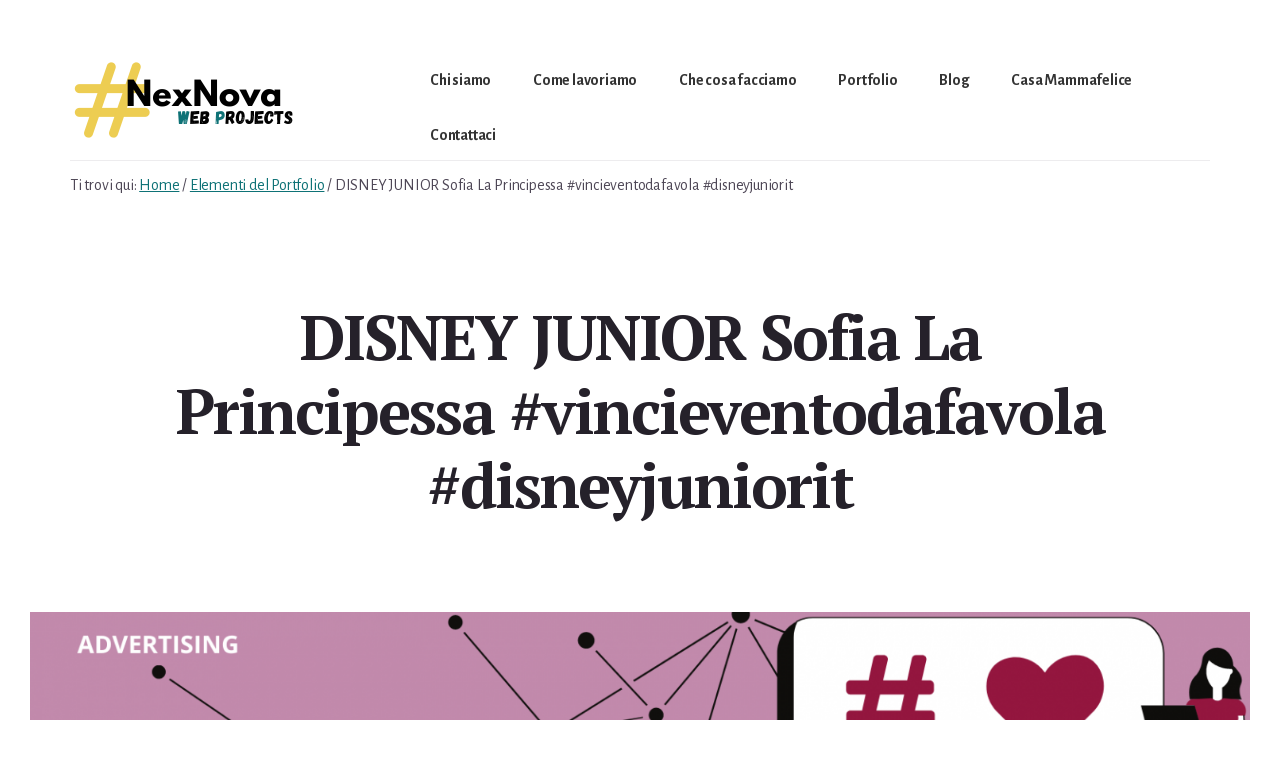

--- FILE ---
content_type: text/html; charset=UTF-8
request_url: https://nexnova.net/portfolio/disney-junior-sofia-la-principessa-vincieventodafavola-disneyjuniorit/
body_size: 13373
content:
<!DOCTYPE html>
<html dir="ltr" lang="it-IT">
<head>
<meta charset="UTF-8">
<meta name="viewport" content="width=device-width, initial-scale=1">
<title>DISNEY JUNIOR Sofia La Principessa #vincieventodafavola #disneyjuniorit | NexNova</title>
<link rel="preload" data-rocket-preload as="image" href="https://nexnova.net/wp-content/uploads/2020/09/nexnova-portfolio-advertising.png" imagesrcset="https://nexnova.net/wp-content/uploads/2020/09/nexnova-portfolio-advertising.png 1600w, https://nexnova.net/wp-content/uploads/2020/09/nexnova-portfolio-advertising-300x79.png 300w, https://nexnova.net/wp-content/uploads/2020/09/nexnova-portfolio-advertising-1024x269.png 1024w, https://nexnova.net/wp-content/uploads/2020/09/nexnova-portfolio-advertising-768x202.png 768w, https://nexnova.net/wp-content/uploads/2020/09/nexnova-portfolio-advertising-1536x403.png 1536w" imagesizes="(max-width: 1600px) 100vw, 1600px" fetchpriority="high">
<link rel="preload" data-rocket-preload as="style" href="https://fonts.googleapis.com/css?family=Alegreya%20Sans%3A400%2C400i%2C700%7CPT%20Serif%3A400%2C400i%2C700%2C700i&amp;display=swap">
<link rel="stylesheet" href="https://fonts.googleapis.com/css?family=Alegreya%20Sans%3A400%2C400i%2C700%7CPT%20Serif%3A400%2C400i%2C700%2C700i&amp;display=swap" media="print" onload="this.media='all'">
<noscript><link rel="stylesheet" href="https://fonts.googleapis.com/css?family=Alegreya%20Sans%3A400%2C400i%2C700%7CPT%20Serif%3A400%2C400i%2C700%2C700i&amp;display=swap"></noscript>
	<style>img:is([sizes="auto" i], [sizes^="auto," i]) { contain-intrinsic-size: 3000px 1500px }</style>
	
		<!-- All in One SEO Pro 4.9.0 - aioseo.com -->
	<meta name="description" content="Dati campagna Agenzia: Fattoremamma Blog coinvolti: http://www.mammafelice.it/ Periodo: gennaio / marzo 2016 Progetto editoriale Hashtag: #vincieventodafavola #disneyjuniorit Dal 25 gennaio andranno in onda ogni sera su Disney Junior i nuovi episodi di Sofia La Principessa con nuove avventure, magie e segreti. Inoltre le piccole spettatrici potranno partecipare ad un concorso che darà loro la possibilità di">
	<meta name="robots" content="max-image-preview:large">
	<meta name="author" content="Nexnova">
	<link rel="canonical" href="https://nexnova.net/portfolio/disney-junior-sofia-la-principessa-vincieventodafavola-disneyjuniorit/">
	<meta name="generator" content="All in One SEO Pro (AIOSEO) 4.9.0">
		<script type="application/ld+json" class="aioseo-schema">
			{"@context":"https:\/\/schema.org","@graph":[{"@type":"BreadcrumbList","@id":"https:\/\/nexnova.net\/portfolio\/disney-junior-sofia-la-principessa-vincieventodafavola-disneyjuniorit\/#breadcrumblist","itemListElement":[{"@type":"ListItem","@id":"https:\/\/nexnova.net#listItem","position":1,"name":"Home","item":"https:\/\/nexnova.net","nextItem":{"@type":"ListItem","@id":"https:\/\/nexnova.net\/portfolio\/#listItem","name":"Elementi del Portfolio"}},{"@type":"ListItem","@id":"https:\/\/nexnova.net\/portfolio\/#listItem","position":2,"name":"Elementi del Portfolio","item":"https:\/\/nexnova.net\/portfolio\/","nextItem":{"@type":"ListItem","@id":"https:\/\/nexnova.net\/portfolio\/disney-junior-sofia-la-principessa-vincieventodafavola-disneyjuniorit\/#listItem","name":"DISNEY JUNIOR Sofia La Principessa #vincieventodafavola #disneyjuniorit"},"previousItem":{"@type":"ListItem","@id":"https:\/\/nexnova.net#listItem","name":"Home"}},{"@type":"ListItem","@id":"https:\/\/nexnova.net\/portfolio\/disney-junior-sofia-la-principessa-vincieventodafavola-disneyjuniorit\/#listItem","position":3,"name":"DISNEY JUNIOR Sofia La Principessa #vincieventodafavola #disneyjuniorit","previousItem":{"@type":"ListItem","@id":"https:\/\/nexnova.net\/portfolio\/#listItem","name":"Elementi del Portfolio"}}]},{"@type":"Organization","@id":"https:\/\/nexnova.net\/#organization","name":"Nexnova snc","description":"Agenzia agile di marketing digitale e sviluppo web","url":"https:\/\/nexnova.net\/","logo":{"@type":"ImageObject","url":"https:\/\/nexnova.net\/wp-content\/uploads\/2020\/06\/nexnova_logo_2020.jpeg","@id":"https:\/\/nexnova.net\/portfolio\/disney-junior-sofia-la-principessa-vincieventodafavola-disneyjuniorit\/#organizationLogo","width":300,"height":157,"caption":"Nexnova"},"image":{"@id":"https:\/\/nexnova.net\/portfolio\/disney-junior-sofia-la-principessa-vincieventodafavola-disneyjuniorit\/#organizationLogo"}},{"@type":"Person","@id":"https:\/\/nexnova.net\/blog\/author\/admin\/#author","url":"https:\/\/nexnova.net\/blog\/author\/admin\/","name":"Nexnova","image":{"@type":"ImageObject","@id":"https:\/\/nexnova.net\/portfolio\/disney-junior-sofia-la-principessa-vincieventodafavola-disneyjuniorit\/#authorImage","url":"https:\/\/secure.gravatar.com\/avatar\/122d14518ef33f9fa86a60045441710f28c99568724499dcf0096172c7c0197b?s=96&d=mm&r=g","width":96,"height":96,"caption":"Nexnova"}},{"@type":"WebPage","@id":"https:\/\/nexnova.net\/portfolio\/disney-junior-sofia-la-principessa-vincieventodafavola-disneyjuniorit\/#webpage","url":"https:\/\/nexnova.net\/portfolio\/disney-junior-sofia-la-principessa-vincieventodafavola-disneyjuniorit\/","name":"DISNEY JUNIOR Sofia La Principessa #vincieventodafavola #disneyjuniorit | NexNova","description":"Dati campagna Agenzia: Fattoremamma Blog coinvolti: http:\/\/www.mammafelice.it\/ Periodo: gennaio \/ marzo 2016 Progetto editoriale Hashtag: #vincieventodafavola #disneyjuniorit Dal 25 gennaio andranno in onda ogni sera su Disney Junior i nuovi episodi di Sofia La Principessa con nuove avventure, magie e segreti. Inoltre le piccole spettatrici potranno partecipare ad un concorso che dar\u00e0 loro la possibilit\u00e0 di","inLanguage":"it-IT","isPartOf":{"@id":"https:\/\/nexnova.net\/#website"},"breadcrumb":{"@id":"https:\/\/nexnova.net\/portfolio\/disney-junior-sofia-la-principessa-vincieventodafavola-disneyjuniorit\/#breadcrumblist"},"author":{"@id":"https:\/\/nexnova.net\/blog\/author\/admin\/#author"},"creator":{"@id":"https:\/\/nexnova.net\/blog\/author\/admin\/#author"},"image":{"@type":"ImageObject","url":"https:\/\/nexnova.net\/wp-content\/uploads\/2020\/09\/nexnova-portfolio-advertising.png","@id":"https:\/\/nexnova.net\/portfolio\/disney-junior-sofia-la-principessa-vincieventodafavola-disneyjuniorit\/#mainImage","width":1600,"height":420,"caption":"nexnova-portfolio-advertising"},"primaryImageOfPage":{"@id":"https:\/\/nexnova.net\/portfolio\/disney-junior-sofia-la-principessa-vincieventodafavola-disneyjuniorit\/#mainImage"},"datePublished":"2016-01-20T15:00:00+01:00","dateModified":"2020-06-20T23:28:05+02:00"},{"@type":"WebSite","@id":"https:\/\/nexnova.net\/#website","url":"https:\/\/nexnova.net\/","name":"NexNova","description":"Agenzia agile di marketing digitale e sviluppo web","inLanguage":"it-IT","publisher":{"@id":"https:\/\/nexnova.net\/#organization"}}]}
		</script>
		<!-- All in One SEO Pro -->

<link rel="dns-prefetch" href="//cdn.iubenda.com">
<link rel="dns-prefetch" href="//www.google.com">
<link rel="dns-prefetch" href="//fonts.googleapis.com">
<link rel="dns-prefetch" href="//code.ionicframework.com">
<link href="https://fonts.gstatic.com" crossorigin rel="preconnect">
<link rel="alternate" type="application/rss+xml" title="NexNova » Feed" href="https://nexnova.net/feed/">
<link rel="alternate" type="application/rss+xml" title="NexNova » Feed dei commenti" href="https://nexnova.net/comments/feed/">
<script>
window._wpemojiSettings = {"baseUrl":"https:\/\/s.w.org\/images\/core\/emoji\/16.0.1\/72x72\/","ext":".png","svgUrl":"https:\/\/s.w.org\/images\/core\/emoji\/16.0.1\/svg\/","svgExt":".svg","source":{"concatemoji":"https:\/\/nexnova.net\/wp-includes\/js\/wp-emoji-release.min.js?ver=b26560e40c40cde29ca5a77a49bcfb9a"}};
/*! This file is auto-generated */
!function(s,n){var o,i,e;function c(e){try{var t={supportTests:e,timestamp:(new Date).valueOf()};sessionStorage.setItem(o,JSON.stringify(t))}catch(e){}}function p(e,t,n){e.clearRect(0,0,e.canvas.width,e.canvas.height),e.fillText(t,0,0);var t=new Uint32Array(e.getImageData(0,0,e.canvas.width,e.canvas.height).data),a=(e.clearRect(0,0,e.canvas.width,e.canvas.height),e.fillText(n,0,0),new Uint32Array(e.getImageData(0,0,e.canvas.width,e.canvas.height).data));return t.every(function(e,t){return e===a[t]})}function u(e,t){e.clearRect(0,0,e.canvas.width,e.canvas.height),e.fillText(t,0,0);for(var n=e.getImageData(16,16,1,1),a=0;a<n.data.length;a++)if(0!==n.data[a])return!1;return!0}function f(e,t,n,a){switch(t){case"flag":return n(e,"\ud83c\udff3\ufe0f\u200d\u26a7\ufe0f","\ud83c\udff3\ufe0f\u200b\u26a7\ufe0f")?!1:!n(e,"\ud83c\udde8\ud83c\uddf6","\ud83c\udde8\u200b\ud83c\uddf6")&&!n(e,"\ud83c\udff4\udb40\udc67\udb40\udc62\udb40\udc65\udb40\udc6e\udb40\udc67\udb40\udc7f","\ud83c\udff4\u200b\udb40\udc67\u200b\udb40\udc62\u200b\udb40\udc65\u200b\udb40\udc6e\u200b\udb40\udc67\u200b\udb40\udc7f");case"emoji":return!a(e,"\ud83e\udedf")}return!1}function g(e,t,n,a){var r="undefined"!=typeof WorkerGlobalScope&&self instanceof WorkerGlobalScope?new OffscreenCanvas(300,150):s.createElement("canvas"),o=r.getContext("2d",{willReadFrequently:!0}),i=(o.textBaseline="top",o.font="600 32px Arial",{});return e.forEach(function(e){i[e]=t(o,e,n,a)}),i}function t(e){var t=s.createElement("script");t.src=e,t.defer=!0,s.head.appendChild(t)}"undefined"!=typeof Promise&&(o="wpEmojiSettingsSupports",i=["flag","emoji"],n.supports={everything:!0,everythingExceptFlag:!0},e=new Promise(function(e){s.addEventListener("DOMContentLoaded",e,{once:!0})}),new Promise(function(t){var n=function(){try{var e=JSON.parse(sessionStorage.getItem(o));if("object"==typeof e&&"number"==typeof e.timestamp&&(new Date).valueOf()<e.timestamp+604800&&"object"==typeof e.supportTests)return e.supportTests}catch(e){}return null}();if(!n){if("undefined"!=typeof Worker&&"undefined"!=typeof OffscreenCanvas&&"undefined"!=typeof URL&&URL.createObjectURL&&"undefined"!=typeof Blob)try{var e="postMessage("+g.toString()+"("+[JSON.stringify(i),f.toString(),p.toString(),u.toString()].join(",")+"));",a=new Blob([e],{type:"text/javascript"}),r=new Worker(URL.createObjectURL(a),{name:"wpTestEmojiSupports"});return void(r.onmessage=function(e){c(n=e.data),r.terminate(),t(n)})}catch(e){}c(n=g(i,f,p,u))}t(n)}).then(function(e){for(var t in e)n.supports[t]=e[t],n.supports.everything=n.supports.everything&&n.supports[t],"flag"!==t&&(n.supports.everythingExceptFlag=n.supports.everythingExceptFlag&&n.supports[t]);n.supports.everythingExceptFlag=n.supports.everythingExceptFlag&&!n.supports.flag,n.DOMReady=!1,n.readyCallback=function(){n.DOMReady=!0}}).then(function(){return e}).then(function(){var e;n.supports.everything||(n.readyCallback(),(e=n.source||{}).concatemoji?t(e.concatemoji):e.wpemoji&&e.twemoji&&(t(e.twemoji),t(e.wpemoji)))}))}((window,document),window._wpemojiSettings);
</script>
<link rel="stylesheet" id="genesis-blocks-style-css-css" href="https://nexnova.net/wp-content/plugins/genesis-blocks/dist/style-blocks.build.css?ver=1747423887" media="all">
<link rel="stylesheet" id="breakthrough-pro-css" href="https://nexnova.net/wp-content/themes/breakthrough-pro/style.css?ver=1.3.0" media="all">
<style id="breakthrough-pro-inline-css">

		.single .content .entry-content > p:first-of-type {
			font-size: 26px;
			letter-spacing: -0.7px;
		}
		
		cite,
		h4,
		h5,
		p.entry-meta a,
		.entry-title a:focus,
		.entry-title a:hover,
		.footer-widgets .widget .widget-title,
		.genesis-nav-menu a:focus,
		.genesis-nav-menu a:hover,
		.genesis-nav-menu .current-menu-item > a,
		.genesis-nav-menu .sub-menu .current-menu-item > a:focus,
		.genesis-nav-menu .sub-menu .current-menu-item > a:hover,
		.genesis-responsive-menu .genesis-nav-menu a:focus,
		.genesis-responsive-menu .genesis-nav-menu a:hover,
		.menu-toggle:focus,
		.menu-toggle:hover,
		.nav-primary .genesis-nav-menu .sub-menu a:focus,
		.nav-primary .genesis-nav-menu .sub-menu a:hover,
		.nav-primary .genesis-nav-menu .sub-menu .current-menu-item > a,
		.nav-primary .genesis-nav-menu .sub-menu .current-menu-item > a:focus,
		.nav-primary .genesis-nav-menu .sub-menu .current-menu-item > a:hover,
		.portfolio .entry-header .entry-meta a,
		.sub-menu-toggle:focus,
		.sub-menu-toggle:hover,
		.widget-title {
			color: #0e7276;
		}

		.sidebar .enews-widget,
		.sidebar .enews-widget .widget-title {
			color: #ffffff;
		}

		button,
		input[type="button"],
		input[type="reset"],
		input[type="submit"],
		.archive-pagination a:focus,
		.archive-pagination a:hover,
		.archive-pagination .active a,
		.button,
		.message.primary,
		.sidebar .widget.enews-widget {
			background-color: #0e7276;
			color: #ffffff;
		}

		.message.primary a {
			color: #ffffff;
		}

		a.button:focus,
		a.button:hover,
		button:focus,
		button:hover,
		input:focus[type="button"],
		input:hover[type="button"],
		input:focus[type="reset"],
		input:hover[type="reset"],
		input:focus[type="submit"],
		input:hover[type="submit"],
		.button:focus,
		.button:hover {
			background-color: #22868a;
			box-shadow: 0 2px 10px 0 rgba(14,114,118,0.3);
			color: #ffffff;
		}

		input:focus,
		textarea:focus {
			border-color: #0e7276;
			box-shadow: 0 3px 7px 0 rgba(14,114,118,0.3);
			outline: none;
		}

		body,
		.pricing-table .featured {
			border-color: #0e7276;
		}

		.nav-primary .genesis-nav-menu a:focus,
		.nav-primary .genesis-nav-menu a:hover,
		.nav-primary .genesis-nav-menu .current-menu-item > a {
			border-bottom-color: #0e7276;
			color: #0e7276;
		}

		input[type="button"].text,
		input[type="reset"].text,
		input[type="submit"].text {
			border-color: #0e7276;
			color: #0e7276;
		}
		
		a {
			color: #0e7276;
		}

		a:focus,
		a:hover {
			color: #22868a;
		}

		a.more-link,
		.comment-reply-link,
		.view-all-portfolio a {
			border-color: #0e7276;
			color: #0e7276;
		}

		a.more-link:focus,
		a.more-link:hover,
		.view-all-portfolio a:focus,
		.view-all-portfolio a:hover  {
			border-color: #22868a;
			color: #22868a;
		}

		.button-hero,
		button.button-hero,
		button.primary,
		input[type="button"].button-hero,
		input[type="button"].primary,
		input[type="reset"].button-hero,
		input[type="reset"].primary,
		input[type="submit"].button-hero,
		input[type="submit"].primary,
		.button.button-hero,
		.button.primary,
		.enews-widget input[type="submit"],
		.message.secondary,
		.sidebar .enews-widget input[type="submit"] {
			background-color: #0e7276;
			color: #ffffff;
		}

		.button.button-hero:focus,
		.button.button-hero:hover,
		button.button-hero:focus,
		button.button-hero:hover,
		button.primary:focus,
		button.primary:hover,
		input[type="button"].button-hero:focus,
		input[type="button"].button-hero:hover,
		input[type="button"].primary:focus,
		input[type="button"].primary:hover,
		input[type="reset"].button-hero:focus,
		input[type="reset"].button-hero:hover,
		input[type="reset"].primary:focus,
		input[type="reset"].primary:hover,
		input[type="submit"].button-hero:focus,
		input[type="submit"].button-hero:hover,
		input[type="submit"].primary:focus,
		input[type="submit"].primary:hover,
		.button.primary:focus,
		.button.primary:hover,
		.enews-widget input[type="submit"]:focus,
		.enews-widget input[type="submit"]:hover {
			background-color: #22868a;
			box-shadow: 0 2px 10px 0 rgba(14,114,118,0.3);
			color: #ffffff;
		}

		a.button.text {
			background-color: #fff;
			border-bottom: 2px solid #0e7276;
			color: #0e7276;
		}

		a.button.text:focus,
		a.button.text:hover {
			background-color: #fff;
			border-bottom-color: #22868a;
			color: #22868a;
		}

		.message.secondary a {
			color: #ffffff;
		}

		
		.full-width-image img,
		.breakthrough-featured-image img,
		.portfolio-featured-image img {
			filter: none;
		}
</style>
<style id="wp-emoji-styles-inline-css">

	img.wp-smiley, img.emoji {
		display: inline !important;
		border: none !important;
		box-shadow: none !important;
		height: 1em !important;
		width: 1em !important;
		margin: 0 0.07em !important;
		vertical-align: -0.1em !important;
		background: none !important;
		padding: 0 !important;
	}
</style>
<link rel="stylesheet" id="wp-block-library-css" href="https://nexnova.net/wp-includes/css/dist/block-library/style.min.css?ver=b26560e40c40cde29ca5a77a49bcfb9a" media="all">
<style id="classic-theme-styles-inline-css">
/*! This file is auto-generated */
.wp-block-button__link{color:#fff;background-color:#32373c;border-radius:9999px;box-shadow:none;text-decoration:none;padding:calc(.667em + 2px) calc(1.333em + 2px);font-size:1.125em}.wp-block-file__button{background:#32373c;color:#fff;text-decoration:none}
</style>
<link rel="stylesheet" id="aioseo/css/src/vue/standalone/blocks/table-of-contents/global.scss-css" href="https://nexnova.net/wp-content/plugins/all-in-one-seo-pack-pro/dist/Pro/assets/css/table-of-contents/global.e90f6d47.css?ver=4.9.0" media="all">
<link rel="stylesheet" id="aioseo/css/src/vue/standalone/blocks/pro/recipe/global.scss-css" href="https://nexnova.net/wp-content/plugins/all-in-one-seo-pack-pro/dist/Pro/assets/css/recipe/global.67a3275f.css?ver=4.9.0" media="all">
<link rel="stylesheet" id="aioseo/css/src/vue/standalone/blocks/pro/product/global.scss-css" href="https://nexnova.net/wp-content/plugins/all-in-one-seo-pack-pro/dist/Pro/assets/css/product/global.61066cfb.css?ver=4.9.0" media="all">
<style id="global-styles-inline-css">
:root{--wp--preset--aspect-ratio--square: 1;--wp--preset--aspect-ratio--4-3: 4/3;--wp--preset--aspect-ratio--3-4: 3/4;--wp--preset--aspect-ratio--3-2: 3/2;--wp--preset--aspect-ratio--2-3: 2/3;--wp--preset--aspect-ratio--16-9: 16/9;--wp--preset--aspect-ratio--9-16: 9/16;--wp--preset--color--black: #000000;--wp--preset--color--cyan-bluish-gray: #abb8c3;--wp--preset--color--white: #ffffff;--wp--preset--color--pale-pink: #f78da7;--wp--preset--color--vivid-red: #cf2e2e;--wp--preset--color--luminous-vivid-orange: #ff6900;--wp--preset--color--luminous-vivid-amber: #fcb900;--wp--preset--color--light-green-cyan: #7bdcb5;--wp--preset--color--vivid-green-cyan: #00d084;--wp--preset--color--pale-cyan-blue: #8ed1fc;--wp--preset--color--vivid-cyan-blue: #0693e3;--wp--preset--color--vivid-purple: #9b51e0;--wp--preset--color--theme-primary: #0e7276;--wp--preset--color--theme-secondary: #0e7276;--wp--preset--gradient--vivid-cyan-blue-to-vivid-purple: linear-gradient(135deg,rgba(6,147,227,1) 0%,rgb(155,81,224) 100%);--wp--preset--gradient--light-green-cyan-to-vivid-green-cyan: linear-gradient(135deg,rgb(122,220,180) 0%,rgb(0,208,130) 100%);--wp--preset--gradient--luminous-vivid-amber-to-luminous-vivid-orange: linear-gradient(135deg,rgba(252,185,0,1) 0%,rgba(255,105,0,1) 100%);--wp--preset--gradient--luminous-vivid-orange-to-vivid-red: linear-gradient(135deg,rgba(255,105,0,1) 0%,rgb(207,46,46) 100%);--wp--preset--gradient--very-light-gray-to-cyan-bluish-gray: linear-gradient(135deg,rgb(238,238,238) 0%,rgb(169,184,195) 100%);--wp--preset--gradient--cool-to-warm-spectrum: linear-gradient(135deg,rgb(74,234,220) 0%,rgb(151,120,209) 20%,rgb(207,42,186) 40%,rgb(238,44,130) 60%,rgb(251,105,98) 80%,rgb(254,248,76) 100%);--wp--preset--gradient--blush-light-purple: linear-gradient(135deg,rgb(255,206,236) 0%,rgb(152,150,240) 100%);--wp--preset--gradient--blush-bordeaux: linear-gradient(135deg,rgb(254,205,165) 0%,rgb(254,45,45) 50%,rgb(107,0,62) 100%);--wp--preset--gradient--luminous-dusk: linear-gradient(135deg,rgb(255,203,112) 0%,rgb(199,81,192) 50%,rgb(65,88,208) 100%);--wp--preset--gradient--pale-ocean: linear-gradient(135deg,rgb(255,245,203) 0%,rgb(182,227,212) 50%,rgb(51,167,181) 100%);--wp--preset--gradient--electric-grass: linear-gradient(135deg,rgb(202,248,128) 0%,rgb(113,206,126) 100%);--wp--preset--gradient--midnight: linear-gradient(135deg,rgb(2,3,129) 0%,rgb(40,116,252) 100%);--wp--preset--font-size--small: 16px;--wp--preset--font-size--medium: 20px;--wp--preset--font-size--large: 24px;--wp--preset--font-size--x-large: 42px;--wp--preset--font-size--normal: 20px;--wp--preset--font-size--larger: 28px;--wp--preset--spacing--20: 0.44rem;--wp--preset--spacing--30: 0.67rem;--wp--preset--spacing--40: 1rem;--wp--preset--spacing--50: 1.5rem;--wp--preset--spacing--60: 2.25rem;--wp--preset--spacing--70: 3.38rem;--wp--preset--spacing--80: 5.06rem;--wp--preset--shadow--natural: 6px 6px 9px rgba(0, 0, 0, 0.2);--wp--preset--shadow--deep: 12px 12px 50px rgba(0, 0, 0, 0.4);--wp--preset--shadow--sharp: 6px 6px 0px rgba(0, 0, 0, 0.2);--wp--preset--shadow--outlined: 6px 6px 0px -3px rgba(255, 255, 255, 1), 6px 6px rgba(0, 0, 0, 1);--wp--preset--shadow--crisp: 6px 6px 0px rgba(0, 0, 0, 1);}:where(.is-layout-flex){gap: 0.5em;}:where(.is-layout-grid){gap: 0.5em;}body .is-layout-flex{display: flex;}.is-layout-flex{flex-wrap: wrap;align-items: center;}.is-layout-flex > :is(*, div){margin: 0;}body .is-layout-grid{display: grid;}.is-layout-grid > :is(*, div){margin: 0;}:where(.wp-block-columns.is-layout-flex){gap: 2em;}:where(.wp-block-columns.is-layout-grid){gap: 2em;}:where(.wp-block-post-template.is-layout-flex){gap: 1.25em;}:where(.wp-block-post-template.is-layout-grid){gap: 1.25em;}.has-black-color{color: var(--wp--preset--color--black) !important;}.has-cyan-bluish-gray-color{color: var(--wp--preset--color--cyan-bluish-gray) !important;}.has-white-color{color: var(--wp--preset--color--white) !important;}.has-pale-pink-color{color: var(--wp--preset--color--pale-pink) !important;}.has-vivid-red-color{color: var(--wp--preset--color--vivid-red) !important;}.has-luminous-vivid-orange-color{color: var(--wp--preset--color--luminous-vivid-orange) !important;}.has-luminous-vivid-amber-color{color: var(--wp--preset--color--luminous-vivid-amber) !important;}.has-light-green-cyan-color{color: var(--wp--preset--color--light-green-cyan) !important;}.has-vivid-green-cyan-color{color: var(--wp--preset--color--vivid-green-cyan) !important;}.has-pale-cyan-blue-color{color: var(--wp--preset--color--pale-cyan-blue) !important;}.has-vivid-cyan-blue-color{color: var(--wp--preset--color--vivid-cyan-blue) !important;}.has-vivid-purple-color{color: var(--wp--preset--color--vivid-purple) !important;}.has-black-background-color{background-color: var(--wp--preset--color--black) !important;}.has-cyan-bluish-gray-background-color{background-color: var(--wp--preset--color--cyan-bluish-gray) !important;}.has-white-background-color{background-color: var(--wp--preset--color--white) !important;}.has-pale-pink-background-color{background-color: var(--wp--preset--color--pale-pink) !important;}.has-vivid-red-background-color{background-color: var(--wp--preset--color--vivid-red) !important;}.has-luminous-vivid-orange-background-color{background-color: var(--wp--preset--color--luminous-vivid-orange) !important;}.has-luminous-vivid-amber-background-color{background-color: var(--wp--preset--color--luminous-vivid-amber) !important;}.has-light-green-cyan-background-color{background-color: var(--wp--preset--color--light-green-cyan) !important;}.has-vivid-green-cyan-background-color{background-color: var(--wp--preset--color--vivid-green-cyan) !important;}.has-pale-cyan-blue-background-color{background-color: var(--wp--preset--color--pale-cyan-blue) !important;}.has-vivid-cyan-blue-background-color{background-color: var(--wp--preset--color--vivid-cyan-blue) !important;}.has-vivid-purple-background-color{background-color: var(--wp--preset--color--vivid-purple) !important;}.has-black-border-color{border-color: var(--wp--preset--color--black) !important;}.has-cyan-bluish-gray-border-color{border-color: var(--wp--preset--color--cyan-bluish-gray) !important;}.has-white-border-color{border-color: var(--wp--preset--color--white) !important;}.has-pale-pink-border-color{border-color: var(--wp--preset--color--pale-pink) !important;}.has-vivid-red-border-color{border-color: var(--wp--preset--color--vivid-red) !important;}.has-luminous-vivid-orange-border-color{border-color: var(--wp--preset--color--luminous-vivid-orange) !important;}.has-luminous-vivid-amber-border-color{border-color: var(--wp--preset--color--luminous-vivid-amber) !important;}.has-light-green-cyan-border-color{border-color: var(--wp--preset--color--light-green-cyan) !important;}.has-vivid-green-cyan-border-color{border-color: var(--wp--preset--color--vivid-green-cyan) !important;}.has-pale-cyan-blue-border-color{border-color: var(--wp--preset--color--pale-cyan-blue) !important;}.has-vivid-cyan-blue-border-color{border-color: var(--wp--preset--color--vivid-cyan-blue) !important;}.has-vivid-purple-border-color{border-color: var(--wp--preset--color--vivid-purple) !important;}.has-vivid-cyan-blue-to-vivid-purple-gradient-background{background: var(--wp--preset--gradient--vivid-cyan-blue-to-vivid-purple) !important;}.has-light-green-cyan-to-vivid-green-cyan-gradient-background{background: var(--wp--preset--gradient--light-green-cyan-to-vivid-green-cyan) !important;}.has-luminous-vivid-amber-to-luminous-vivid-orange-gradient-background{background: var(--wp--preset--gradient--luminous-vivid-amber-to-luminous-vivid-orange) !important;}.has-luminous-vivid-orange-to-vivid-red-gradient-background{background: var(--wp--preset--gradient--luminous-vivid-orange-to-vivid-red) !important;}.has-very-light-gray-to-cyan-bluish-gray-gradient-background{background: var(--wp--preset--gradient--very-light-gray-to-cyan-bluish-gray) !important;}.has-cool-to-warm-spectrum-gradient-background{background: var(--wp--preset--gradient--cool-to-warm-spectrum) !important;}.has-blush-light-purple-gradient-background{background: var(--wp--preset--gradient--blush-light-purple) !important;}.has-blush-bordeaux-gradient-background{background: var(--wp--preset--gradient--blush-bordeaux) !important;}.has-luminous-dusk-gradient-background{background: var(--wp--preset--gradient--luminous-dusk) !important;}.has-pale-ocean-gradient-background{background: var(--wp--preset--gradient--pale-ocean) !important;}.has-electric-grass-gradient-background{background: var(--wp--preset--gradient--electric-grass) !important;}.has-midnight-gradient-background{background: var(--wp--preset--gradient--midnight) !important;}.has-small-font-size{font-size: var(--wp--preset--font-size--small) !important;}.has-medium-font-size{font-size: var(--wp--preset--font-size--medium) !important;}.has-large-font-size{font-size: var(--wp--preset--font-size--large) !important;}.has-x-large-font-size{font-size: var(--wp--preset--font-size--x-large) !important;}
:where(.wp-block-post-template.is-layout-flex){gap: 1.25em;}:where(.wp-block-post-template.is-layout-grid){gap: 1.25em;}
:where(.wp-block-columns.is-layout-flex){gap: 2em;}:where(.wp-block-columns.is-layout-grid){gap: 2em;}
:root :where(.wp-block-pullquote){font-size: 1.5em;line-height: 1.6;}
</style>

<link rel="stylesheet" id="ionicons-css" href="//code.ionicframework.com/ionicons/2.0.1/css/ionicons.min.css?ver=1.3.0" media="all">
<link rel="stylesheet" id="breakthrough-pro-gutenberg-css" href="https://nexnova.net/wp-content/themes/breakthrough-pro/lib/gutenberg/front-end.css?ver=1.3.0" media="all">
<style id="breakthrough-pro-gutenberg-inline-css">
.site-container .wp-block-button__link,
.site-container .wp-block-pullquote.is-style-solid-color {
	background-color: #0e7276;
}

.wp-block-button__link:not(.has-background),
.wp-block-button__link:not(.has-background):focus,
.wp-block-button__link:not(.has-background):hover,
.wp-block-pullquote.is-style-solid-color:not(.has-background) {
	color: #ffffff;
}

.has-theme-primary-background-color,
.has-theme-primary-background-color.wp-block-button__link:focus,
.has-theme-primary-background-color.wp-block-button__link:hover,
.has-theme-primary-background-color.wp-block-button__link:visited,
.has-theme-primary-background-color.wp-block-pullquote.is-style-solid-color {
	color: #ffffff;
}

.has-theme-secondary-background-color,
.has-theme-secondary-background-color.wp-block-button__link:focus,
.has-theme-secondary-background-color.wp-block-button__link:hover,
.has-theme-secondary-background-color.wp-block-button__link:visited,
.has-theme-secondary-background-color.wp-block-pullquote.is-style-solid-color {
	color: #ffffff;
}

.site-container .is-style-outline.wp-block-button__link,
.site-container .is-style-outline .wp-block-button__link {
	background-color: transparent;
	color: #0e7276;
}		.has-small-font-size {
			font-size: 16px !important;
		}		.has-normal-font-size {
			font-size: 20px !important;
		}		.has-large-font-size {
			font-size: 24px !important;
		}		.has-larger-font-size {
			font-size: 28px !important;
		}		.site-container .has-theme-primary-color,
		.site-container .wp-block-button__link.has-theme-primary-color,
		.site-container .is-style-outline .wp-block-button__link.has-theme-primary-color {
			color: #0e7276;
		}

		.site-container .has-theme-primary-background-color,
		.site-container .wp-block-button__link.has-theme-primary-background-color,
		.site-container .is-style-outline .wp-block-button__link.has-theme-primary-background-color,
		.site-container .wp-block-pullquote.is-style-solid-color.has-theme-primary-background-color {
			background-color: #0e7276;
		}		.site-container .has-theme-secondary-color,
		.site-container .wp-block-button__link.has-theme-secondary-color,
		.site-container .is-style-outline .wp-block-button__link.has-theme-secondary-color {
			color: #0e7276;
		}

		.site-container .has-theme-secondary-background-color,
		.site-container .wp-block-button__link.has-theme-secondary-background-color,
		.site-container .is-style-outline .wp-block-button__link.has-theme-secondary-background-color,
		.site-container .wp-block-pullquote.is-style-solid-color.has-theme-secondary-background-color {
			background-color: #0e7276;
		}
</style>
<link rel="stylesheet" id="genesis_portfolio-css" href="https://nexnova.net/wp-content/plugins/genesis-portfolio-pro/lib/default.css?ver=1.0.0" media="all">

<script type="text/javascript" class=" _iub_cs_skip" id="iubenda-head-inline-scripts-0">
var _iub = _iub || [];
_iub.csConfiguration = {"ccpaApplies":true,"consentOnContinuedBrowsing":false,"enableCcpa":true,"invalidateConsentWithoutLog":true,"perPurposeConsent":true,"siteId":1633883,"cookiePolicyId":94547182,"lang":"it","cookiePolicyUrl":"https://nexnova.net/cookie-policy/","privacyPolicyUrl":"https://nexnova.net/privacy-policy/", "banner":{ "acceptButtonDisplay":true,"closeButtonRejects":true,"customizeButtonDisplay":true,"explicitWithdrawal":true,"listPurposes":true,"position":"float-top-center","rejectButtonDisplay":true }};
</script>
<script type="text/javascript" class=" _iub_cs_skip" src="//cdn.iubenda.com/cs/ccpa/stub.js?ver=3.12.2" id="iubenda-head-scripts-0-js"></script>
<script type="text/javascript" charset="UTF-8" async="" class=" _iub_cs_skip" src="//cdn.iubenda.com/cs/iubenda_cs.js?ver=3.12.2" id="iubenda-head-scripts-1-js"></script>
<script src="https://nexnova.net/wp-includes/js/jquery/jquery.min.js?ver=3.7.1" id="jquery-core-js"></script>
<script src="https://nexnova.net/wp-includes/js/jquery/jquery-migrate.min.js?ver=3.4.1" id="jquery-migrate-js"></script>
<link rel="https://api.w.org/" href="https://nexnova.net/wp-json/">
<link rel="alternate" title="JSON" type="application/json" href="https://nexnova.net/wp-json/wp/v2/portfolio/2300">
<link rel="EditURI" type="application/rsd+xml" title="RSD" href="https://nexnova.net/xmlrpc.php?rsd">

<link rel="shortlink" href="https://nexnova.net/?p=2300">
<link rel="alternate" title="oEmbed (JSON)" type="application/json+oembed" href="https://nexnova.net/wp-json/oembed/1.0/embed?url=https%3A%2F%2Fnexnova.net%2Fportfolio%2Fdisney-junior-sofia-la-principessa-vincieventodafavola-disneyjuniorit%2F">
<link rel="alternate" title="oEmbed (XML)" type="text/xml+oembed" href="https://nexnova.net/wp-json/oembed/1.0/embed?url=https%3A%2F%2Fnexnova.net%2Fportfolio%2Fdisney-junior-sofia-la-principessa-vincieventodafavola-disneyjuniorit%2F&amp;format=xml">
<!-- Global site tag (gtag.js) - Google Analytics -->
<script async src="https://www.googletagmanager.com/gtag/js?id=UA-7157315-5" type="text/plain" class=" _iub_cs_activate" data-iub-purposes="4"></script>
<script>
  window.dataLayer = window.dataLayer || [];
  function gtag(){dataLayer.push(arguments);}
  gtag('js', new Date());

  gtag('config', 'UA-7157315-5');
</script>


<style id="custom-background-css">
body.custom-background { background-color: #ffffff; }
</style>
	<link rel="icon" href="https://nexnova.net/wp-content/uploads/2020/06/cropped-nexnova_barbara-damiano_nestore-novati-marketing-digitale-ecommerce-sviluppo-web-monetizzazione-blog_02-32x32.png" sizes="32x32">
<link rel="icon" href="https://nexnova.net/wp-content/uploads/2020/06/cropped-nexnova_barbara-damiano_nestore-novati-marketing-digitale-ecommerce-sviluppo-web-monetizzazione-blog_02-192x192.png" sizes="192x192">
<link rel="apple-touch-icon" href="https://nexnova.net/wp-content/uploads/2020/06/cropped-nexnova_barbara-damiano_nestore-novati-marketing-digitale-ecommerce-sviluppo-web-monetizzazione-blog_02-180x180.png">
<meta name="msapplication-TileImage" content="https://nexnova.net/wp-content/uploads/2020/06/cropped-nexnova_barbara-damiano_nestore-novati-marketing-digitale-ecommerce-sviluppo-web-monetizzazione-blog_02-270x270.png">
		<style id="wp-custom-css">
			.hero-title {
	font-size:64px;
}

.portfolio-image {
	height: 260px;
  object-fit: cover;
}

.breakthrough-featured-image img {
	height: 260px;
  object-fit: cover;
}
		</style>
		<noscript><style id="rocket-lazyload-nojs-css">.rll-youtube-player, [data-lazy-src]{display:none !important;}</style></noscript>
<style id="rocket-lazyrender-inline-css">[data-wpr-lazyrender] {content-visibility: auto;}</style>
<meta name="generator" content="WP Rocket 3.18.3" data-wpr-features="wpr_lazyload_images wpr_automatic_lazy_rendering wpr_oci wpr_desktop">
</head>
<body class="wp-singular portfolio-template-default single single-portfolio postid-2300 custom-background wp-custom-logo wp-embed-responsive wp-theme-genesis wp-child-theme-breakthrough-pro header-full-width full-width-content genesis-breadcrumbs-visible has-featured-image" itemscope itemtype="https://schema.org/WebPage">
<div class="site-container">
<ul class="genesis-skip-link">
<li><a href="#breakthrough-page-title" class="screen-reader-shortcut"> Skip to content</a></li>
<li><a href="#footer" class="screen-reader-shortcut"> Skip to footer</a></li>
</ul>
<header class="site-header" itemscope itemtype="https://schema.org/WPHeader"><div class="wrap">
<div class="title-area">
<a href="https://nexnova.net/" class="custom-logo-link" rel="home"><img width="600" height="160" src="https://nexnova.net/wp-content/uploads/2020/06/nexnova_barbara-damiano_nestore-novati-marketing-digitale-ecommerce-sviluppo-web-monetizzazione-blog_01.png" class="custom-logo" alt="Nexnova web projects" decoding="async" srcset="https://nexnova.net/wp-content/uploads/2020/06/nexnova_barbara-damiano_nestore-novati-marketing-digitale-ecommerce-sviluppo-web-monetizzazione-blog_01.png 600w, https://nexnova.net/wp-content/uploads/2020/06/nexnova_barbara-damiano_nestore-novati-marketing-digitale-ecommerce-sviluppo-web-monetizzazione-blog_01-300x80.png 300w" sizes="(max-width: 600px) 100vw, 600px"></a><p class="site-title" itemprop="headline">NexNova</p>
<p class="site-description" itemprop="description">Agenzia agile di marketing digitale e sviluppo web</p>
</div>
<nav class="nav-primary" aria-label="Principale" itemscope itemtype="https://schema.org/SiteNavigationElement" id="genesis-nav-primary"><div class="wrap"><ul id="menu-nexnova-home" class="menu genesis-nav-menu menu-primary js-superfish">
<li id="menu-item-1128" class="menu-item menu-item-type-post_type menu-item-object-page menu-item-1128"><a href="https://nexnova.net/chi-siamo/" itemprop="url"><span itemprop="name">Chi siamo</span></a></li>
<li id="menu-item-1208" class="menu-item menu-item-type-post_type menu-item-object-page menu-item-1208"><a href="https://nexnova.net/come-lavoriamo/" itemprop="url"><span itemprop="name">Come lavoriamo</span></a></li>
<li id="menu-item-4016" class="menu-item menu-item-type-post_type menu-item-object-page menu-item-4016"><a href="https://nexnova.net/cosa-facciamo/" itemprop="url"><span itemprop="name">Che cosa facciamo</span></a></li>
<li id="menu-item-4013" class="menu-item menu-item-type-custom menu-item-object-custom menu-item-4013"><a href="https://nexnova.net/portfolio/" itemprop="url"><span itemprop="name">Portfolio</span></a></li>
<li id="menu-item-4014" class="menu-item menu-item-type-post_type menu-item-object-page current_page_parent menu-item-4014"><a href="https://nexnova.net/blog/" itemprop="url"><span itemprop="name">Blog</span></a></li>
<li id="menu-item-4015" class="menu-item menu-item-type-post_type menu-item-object-page menu-item-4015"><a href="https://nexnova.net/casa-mammafelice/" itemprop="url"><span itemprop="name">Casa Mammafelice</span></a></li>
<li id="menu-item-1120" class="menu-item menu-item-type-post_type menu-item-object-page menu-item-1120"><a href="https://nexnova.net/contattaci/" itemprop="url"><span itemprop="name">Contattaci</span></a></li>
</ul></div></nav>
</div></header><div class="breadcrumb" itemprop="breadcrumb" itemscope itemtype="https://schema.org/BreadcrumbList">Ti trovi qui: <span class="breadcrumb-link-wrap" itemprop="itemListElement" itemscope itemtype="https://schema.org/ListItem"><a class="breadcrumb-link" href="https://nexnova.net/" itemprop="item"><span class="breadcrumb-link-text-wrap" itemprop="name">Home</span></a><meta itemprop="position" content="1"></span> <span aria-label="breadcrumb separator">/</span> <span class="breadcrumb-link-wrap" itemprop="itemListElement" itemscope itemtype="https://schema.org/ListItem"><a class="breadcrumb-link" href="https://nexnova.net/portfolio/" itemprop="item"><span class="breadcrumb-link-text-wrap" itemprop="name">Elementi del Portfolio</span></a><meta itemprop="position" content="2"></span> <span aria-label="breadcrumb separator">/</span> DISNEY JUNIOR Sofia La Principessa #vincieventodafavola #disneyjuniorit</div>
<div class="site-inner">
<div class="breakthrough-page-title" id="breakthrough-page-title"><div class="wrap"><header class="entry-header"><h1 class="entry-title" itemprop="headline">DISNEY JUNIOR Sofia La Principessa #vincieventodafavola #disneyjuniorit</h1>
</header></div></div>
<div class="full-width-image"><img fetchpriority="high" width="1600" height="420" src="https://nexnova.net/wp-content/uploads/2020/09/nexnova-portfolio-advertising.png" class="breakthrough-single-image post-image" alt="nexnova-portfolio-advertising" srcset="https://nexnova.net/wp-content/uploads/2020/09/nexnova-portfolio-advertising.png 1600w, https://nexnova.net/wp-content/uploads/2020/09/nexnova-portfolio-advertising-300x79.png 300w, https://nexnova.net/wp-content/uploads/2020/09/nexnova-portfolio-advertising-1024x269.png 1024w, https://nexnova.net/wp-content/uploads/2020/09/nexnova-portfolio-advertising-768x202.png 768w, https://nexnova.net/wp-content/uploads/2020/09/nexnova-portfolio-advertising-1536x403.png 1536w" sizes="(max-width: 1600px) 100vw, 1600px"></div>
<div class="content-sidebar-wrap"><main class="content" id="genesis-content"><article class="post-2300 portfolio type-portfolio status-publish has-post-thumbnail entry" aria-label="DISNEY JUNIOR Sofia La Principessa #vincieventodafavola #disneyjuniorit" itemref="breakthrough-page-title" itemscope itemtype="https://schema.org/CreativeWork"><div class="entry-content" itemprop="text">
<h3><img decoding="async" class="aligncenter size-full wp-image-2313" src="https://nexnova.net/wp-content/uploads/2016/01/messaggi-positivi-per-bambini-01.jpg" alt="messaggi-positivi-per-bambini" width="660" height="660" srcset="https://nexnova.net/wp-content/uploads/2016/01/messaggi-positivi-per-bambini-01.jpg 660w, https://nexnova.net/wp-content/uploads/2016/01/messaggi-positivi-per-bambini-01-300x300.jpg 300w" sizes="(max-width: 660px) 100vw, 660px"></h3>
<h3>Dati campagna</h3>
<p>Agenzia: Fattoremamma<br>
Blog coinvolti: <a href="http://www.mammafelice.it/" target="_blank" rel="noopener noreferrer">http://www.mammafelice.it/</a><br>
Periodo: gennaio / marzo 2016</p>
<h3 style="text-align: left;">Progetto editoriale</h3>
<p>Hashtag: <span style="font-weight: 400;">#vincieventodafavola #disneyjuniorit</span></p>
<p><span style="font-weight: 400;">Dal 25 gennaio andranno in onda ogni sera su Disney Junior i nuovi episodi di Sofia La Principessa con nuove avventure, magie e segreti.</span></p>
<p>Inoltre le piccole spettatrici potranno partecipare ad un concorso che darà loro la possibilità di vincere un <span style="font-weight: 400;">weekend da favola insieme alla famiglia in un lussuoso hotel Milanese. </span></p>
<p><span style="font-weight: 400;">L’obiettivo della campagna è far conoscere il valore aggiunto di Disney Junior, un canale capace di regalare ai bambini una esperienza di visione differente, in questo caso un’esperienza principesca.</span></p>
<p>Per promuovere e far conoscere l’iniziativa il cliente ha chiesto alle mamme blogger di partecipare facendo attività social sui propri canali e sui propri blog.</p>
<p><strong>Link post:</strong></p>
<ul>
<li><a href="http://www.mammafelice.it/2016/01/20/sofia-la-principessa/" target="_blank" rel="noopener noreferrer">Sofia la Principessa</a></li>
<li><a href="http://www.mammafelice.it/2016/03/10/giochi-e-attivita-su-sofia-la-principessa/" target="_blank" rel="noopener noreferrer">Giochi e attività su Sofia la Principessa</a></li>
</ul>
<p><strong><strong>Link Facebook:</strong><br>
</strong></p>
<ul>
<li><a href="https://goo.gl/JXtp8L" target="_blank" rel="noopener noreferrer">https://goo.gl/JXtp8L</a></li>
<li><a href="https://goo.gl/2Ffdc2" target="_blank" rel="noopener noreferrer">https://goo.gl/2Ffdc2</a></li>
<li><a href="https://goo.gl/QlzHdx" target="_blank" rel="noopener noreferrer">https://goo.gl/QlzHdx</a></li>
</ul>
<p><strong>Link dei Tweet per il rilancio dei post:</strong></p>
<ul>
<li><a href="https://twitter.com/mammafelice/status/689800025115754496" target="_blank" rel="noopener noreferrer"><span style="font-weight: 400;">https://twitter.com/mammafelice/status/689800025115754496</span></a></li>
<li><span style="font-weight: 400;"><a href="https://twitter.com/mammafelice/status/689800105487106049" target="_blank" rel="noopener noreferrer">https://twitter.com/mammafelice/status/689800105487106049</a></span></li>
<li><span style="font-weight: 400;"><a href="https://twitter.com/mammafelice/status/707927627554643968" target="_blank" rel="noopener noreferrer">https://twitter.com/mammafelice/status/707927627554643968</a></span></li>
<li><span style="font-weight: 400;"><a href="https://twitter.com/mammafelice/status/707927695053725700" target="_blank" rel="noopener noreferrer">https://twitter.com/mammafelice/status/707927695053725700</a></span></li>
</ul>
<p><b>Link della Tweetchat in occasione della messa in onda delle nuove puntate</b></p>
<ul>
<li><span style="font-weight: 400;"><a href="https://twitter.com/mammafelice/status/692029843291160576" target="_blank" rel="noopener noreferrer">https://twitter.com/mammafelice/status/692029843291160576</a></span></li>
<li><span style="font-weight: 400;"><a href="https://twitter.com/mammafelice/status/692030359429632000" target="_blank" rel="noopener noreferrer">https://twitter.com/mammafelice/status/692030359429632000</a></span></li>
<li><span style="font-weight: 400;"><a href="https://twitter.com/mammafelice/status/692031023832506368" target="_blank" rel="noopener noreferrer">https://twitter.com/mammafelice/status/692031023832506368</a></span></li>
<li><span style="font-weight: 400;"><a href="https://twitter.com/mammafelice/status/692031805671735297" target="_blank" rel="noopener noreferrer">https://twitter.com/mammafelice/status/692031805671735297</a></span></li>
<li><span style="font-weight: 400;"><a href="https://twitter.com/mammafelice/status/692032540643823617" target="_blank" rel="noopener noreferrer">https://twitter.com/mammafelice/status/692032540643823617</a></span></li>
<li><span style="font-weight: 400;"><a href="https://twitter.com/mammafelice/status/692033514225717248" target="_blank" rel="noopener noreferrer">https://twitter.com/mammafelice/status/692033514225717248</a></span></li>
<li><a href="https://twitter.com/mammafelice/status/692035055825391616" target="_blank" rel="noopener noreferrer">https://twitter.com/mammafelice/status/692035055825391616</a></li>
</ul>
<p><b>Link dei Tweet durante l’evento “Weekend da favola”</b></p>
<ul>
<li><span style="font-weight: 400;"><a href="https://twitter.com/mammafelice/status/706130455045787648">https://twitter.com/mammafelice/status/706130455045787648</a></span></li>
<li><span style="font-weight: 400;"><a href="https://twitter.com/mammafelice/status/706132380747243520">https://twitter.com/mammafelice/status/706132380747243520</a></span></li>
<li><span style="font-weight: 400;"><a href="https://twitter.com/mammafelice/status/706133566955102209">https://twitter.com/mammafelice/status/706133566955102209</a></span></li>
<li><span style="font-weight: 400;"><a href="https://twitter.com/mammafelice/status/706133912632889346">https://twitter.com/mammafelice/status/706133912632889346</a></span></li>
<li><span style="font-weight: 400;"><a href="https://twitter.com/mammafelice/status/706137530220027905">https://twitter.com/mammafelice/status/706137530220027905</a></span></li>
<li><span style="font-weight: 400;"><a href="https://twitter.com/mammafelice/status/706137950787129345">https://twitter.com/mammafelice/status/706137950787129345</a></span></li>
<li><span style="font-weight: 400;"><a href="https://twitter.com/mammafelice/status/706138140835192832">https://twitter.com/mammafelice/status/706138140835192832</a></span></li>
<li><span style="font-weight: 400;"><a href="https://twitter.com/mammafelice/status/706139469968179200">https://twitter.com/mammafelice/status/706139469968179200</a></span></li>
<li><span style="font-weight: 400;"><a href="https://twitter.com/mammafelice/status/706144135720390658">https://twitter.com/mammafelice/status/706144135720390658</a></span></li>
<li><span style="font-weight: 400;"><a href="https://twitter.com/mammafelice/status/706145499842224128">https://twitter.com/mammafelice/status/706145499842224128</a></span></li>
<li><span style="font-weight: 400;"><a href="https://twitter.com/mammafelice/status/706146204212662272">https://twitter.com/mammafelice/status/706146204212662272</a></span></li>
<li><span style="font-weight: 400;"><a href="https://twitter.com/mammafelice/status/706146873573253120">https://twitter.com/mammafelice/status/706146873573253120</a></span></li>
<li><span style="font-weight: 400;"><a href="https://twitter.com/mammafelice/status/706148181365673985">https://twitter.com/mammafelice/status/706148181365673985</a></span></li>
<li><span style="font-weight: 400;"><a href="https://twitter.com/mammafelice/status/706148553186516992">https://twitter.com/mammafelice/status/706148553186516992</a></span></li>
<li><span style="font-weight: 400;"><a href="https://twitter.com/mammafelice/status/706153045336461312">https://twitter.com/mammafelice/status/706153045336461312</a></span></li>
<li><span style="font-weight: 400;"><a href="https://twitter.com/mammafelice/status/706155636178857985">https://twitter.com/mammafelice/status/706155636178857985</a></span></li>
<li><span style="font-weight: 400;"><a href="https://twitter.com/mammafelice/status/706157644348788736">https://twitter.com/mammafelice/status/706157644348788736</a></span></li>
<li><span style="font-weight: 400;"><a href="https://twitter.com/mammafelice/status/706158703662276608">https://twitter.com/mammafelice/status/706158703662276608</a></span></li>
<li><span style="font-weight: 400;"><a href="https://twitter.com/mammafelice/status/706164249647845376">https://twitter.com/mammafelice/status/706164249647845376</a></span></li>
<li><span style="font-weight: 400;"><a href="https://twitter.com/mammafelice/status/706169031615782913">https://twitter.com/mammafelice/status/706169031615782913</a></span></li>
<li><span style="font-weight: 400;"><a href="https://twitter.com/mammafelice/status/706172812734701568">https://twitter.com/mammafelice/status/706172812734701568</a></span></li>
<li><span style="font-weight: 400;"><a href="https://twitter.com/mammafelice/status/706173968059863040">https://twitter.com/mammafelice/status/706173968059863040</a></span></li>
<li><span style="font-weight: 400;"><a href="https://twitter.com/mammafelice/status/706175984194691072">https://twitter.com/mammafelice/status/706175984194691072</a></span></li>
<li><span style="font-weight: 400;"><a href="https://twitter.com/mammafelice/status/706176469702148096">https://twitter.com/mammafelice/status/706176469702148096</a></span></li>
</ul>
<p><b>Link di Instagram:</b></p>
<ul>
<li><span style="font-weight: 400;"><a href="https://www.instagram.com/p/BCcsL0MHk5f/?taken-by=mammafelice" target="_blank" rel="noopener noreferrer">https://www.instagram.com/p/BCcsL0MHk5f/?taken-by=mammafelice</a></span></li>
<li><span style="font-weight: 400;"><a href="https://www.instagram.com/p/BChl_VgHkzb/?taken-by=mammafelice" target="_blank" rel="noopener noreferrer">https://www.instagram.com/p/BChl_VgHkzb/?taken-by=mammafelice</a></span></li>
<li><span style="font-weight: 400;"><a href="https://www.instagram.com/p/BClAc9jHk37/?taken-by=mammafelice" target="_blank" rel="noopener noreferrer">https://www.instagram.com/p/BClAc9jHk37/?taken-by=mammafelice</a></span></li>
<li><span style="font-weight: 400;"><a href="https://www.instagram.com/p/BClAkdYHk4T/?taken-by=mammafelice" target="_blank" rel="noopener noreferrer">https://www.instagram.com/p/BClAkdYHk4T/?taken-by=mammafelice</a></span></li>
<li><span style="font-weight: 400;"><a href="https://www.instagram.com/p/BClAoR8Hk4h/?taken-by=mammafelice" target="_blank" rel="noopener noreferrer">https://www.instagram.com/p/BClAoR8Hk4h/?taken-by=mammafelice</a></span></li>
</ul>
</div>
<footer class="entry-footer"></footer></article></main></div>
</div>
<div data-wpr-lazyrender="1" id="above-footer-cta" class="above-footer-cta"><div class="flexible-widgets widget-area widget-halves"><div class="wrap">
<section id="custom_html-11" class="widget_text widget widget_custom_html"><div class="widget_text widget-wrap"><div class="textwidget custom-html-widget"><h4>
	Lavoriamo insieme!
</h4></div></div></section>
<section id="custom_html-14" class="widget_text widget widget_custom_html"><div class="widget_text widget-wrap"><div class="textwidget custom-html-widget">
<a href="https://nexnova.net/contattaci/" class="button button-hero"> Contattaci adesso</a> </div></div></section>
</div></div></div>
<div class="full-width-image footer-cta-image">
<img src="data:image/svg+xml,%3Csvg%20xmlns='http://www.w3.org/2000/svg'%20viewBox='0%200%200%200'%3E%3C/svg%3E" alt="nexnova_barbara-damiano_nestore-novati-marketing-digitale-ecommerce-sviluppo-web-monetizzazione-blog" data-lazy-src="https://nexnova.net/wp-content/uploads/2020/06/nexnova_barbara-damiano_nestore-novati-marketing-digitale-ecommerce-sviluppo-web-monetizzazione-blog_07.jpg"><noscript><img src="https://nexnova.net/wp-content/uploads/2020/06/nexnova_barbara-damiano_nestore-novati-marketing-digitale-ecommerce-sviluppo-web-monetizzazione-blog_07.jpg" alt="nexnova_barbara-damiano_nestore-novati-marketing-digitale-ecommerce-sviluppo-web-monetizzazione-blog"></noscript>
</div>
<div id="footer" class="footer-widgets">
<h2 class="genesis-sidebar-title screen-reader-text">Footer</h2>
<div class="flexible-widgets widget-area  widget-halves"><div class="wrap">
<section id="custom_html-12" class="widget_text widget widget_custom_html"><div class="widget_text widget-wrap">
<h4 class="widget-title widgettitle">Dati aziendali</h4>
<div class="textwidget custom-html-widget">
<h4>Nexnova s.n.c.</h4> di Barbara Damiano e Nestore Novati<br>
<b>Sede legale:</b> Via Pascoli, 6 - 10079 Mappano (TO)<br>
<b>Sede operativa e uffici:</b> Lungo Po Antonelli, 147 - 10153 Torino<br>
C.F. – P.IVA 03175091200<br>
tel: 011 034.14.21<br>
mail: info&lt;chiocciola&gt;nexnova.net</div>
</div></section>
<section id="nav_menu-3" class="widget widget_nav_menu"><div class="widget-wrap">
<h4 class="widget-title widgettitle">Menu</h4>
<div class="menu-footer-menu-container"><ul id="menu-footer-menu" class="menu">
<li id="menu-item-4008" class="menu-item menu-item-type-custom menu-item-object-custom menu-item-4008"><a href="https://www.facebook.com/NexnovaSnc/" itemprop="url">Pagina Facebook</a></li>
<li id="menu-item-4009" class="menu-item menu-item-type-custom menu-item-object-custom menu-item-4009"><a href="https://www.facebook.com/groups/177128936968004/" itemprop="url">Idee di marketing digitale per piccole aziende</a></li>
<li id="menu-item-4010" class="menu-item menu-item-type-custom menu-item-object-custom menu-item-4010"><a href="https://www.facebook.com/groups/2115954268697818/" itemprop="url">Rete professione blogger</a></li>
</ul></div>
</div></section>
</div></div>
</div>
<footer class="site-footer" itemscope itemtype="https://schema.org/WPFooter"><div class="wrap">
<p>Copyright © 2025Nexnova snc · P.I. IT03175091200 · <a href="https://nexnova.net/regole-di-utilizzo/">Regole di utilizzo</a> · <a href="https://nexnova.net/privacy-policy/">Privacy policy</a> · <a href="https://nexnova.net/cookie-policy/">Cookie policy</a>
</p>
<div style="margin-top:10px">
<small>Questo sito è protetto da reCAPTCHA e si applicano la 
    <a href="https://policies.google.com/privacy">Privacy Policy</a> e i
    <a href="https://policies.google.com/terms">Termini di Servizio</a> di Google.
</small>
</div>
</div></footer>
</div>
<script type="speculationrules">
{"prefetch":[{"source":"document","where":{"and":[{"href_matches":"\/*"},{"not":{"href_matches":["\/wp-*.php","\/wp-admin\/*","\/wp-content\/uploads\/*","\/wp-content\/*","\/wp-content\/plugins\/*","\/wp-content\/themes\/breakthrough-pro\/*","\/wp-content\/themes\/genesis\/*","\/*\\?(.+)"]}},{"not":{"selector_matches":"a[rel~=\"nofollow\"]"}},{"not":{"selector_matches":".no-prefetch, .no-prefetch a"}}]},"eagerness":"conservative"}]}
</script>
	<script type="text/javascript">
		function genesisBlocksShare( url, title, w, h ){
			var left = ( window.innerWidth / 2 )-( w / 2 );
			var top  = ( window.innerHeight / 2 )-( h / 2 );
			return window.open(url, title, 'toolbar=no, location=no, directories=no, status=no, menubar=no, scrollbars=no, resizable=no, copyhistory=no, width=600, height=600, top='+top+', left='+left);
		}
	</script>
	<script type="module" src="https://nexnova.net/wp-content/plugins/all-in-one-seo-pack-pro/dist/Pro/assets/table-of-contents.95d0dfce.js?ver=4.9.0" id="aioseo/js/src/vue/standalone/blocks/table-of-contents/frontend.js-js"></script>
<script src="https://nexnova.net/wp-content/plugins/genesis-blocks/dist/assets/js/dismiss.js?ver=1747423887" id="genesis-blocks-dismiss-js-js"></script>
<script src="https://nexnova.net/wp-includes/js/hoverIntent.min.js?ver=1.10.2" id="hoverIntent-js"></script>
<script src="https://nexnova.net/wp-content/themes/genesis/lib/js/menu/superfish.min.js?ver=1.7.10" id="superfish-js"></script>
<script src="https://nexnova.net/wp-content/themes/genesis/lib/js/menu/superfish.args.min.js?ver=3.6.0" id="superfish-args-js"></script>
<script src="https://nexnova.net/wp-content/themes/genesis/lib/js/skip-links.min.js?ver=3.6.0" id="skip-links-js"></script>
<script id="breakthrough-pro-responsive-menu-js-extra">
var genesis_responsive_menu = {"mainMenu":"Menu","menuIconClass":"ionicons-before ion-ios-drag","subMenu":"Submenu","subMenuIconClass":"ionicons-before ion-ios-arrow-down","menuClasses":{"others":[".nav-primary"]}};
</script>
<script src="https://nexnova.net/wp-content/themes/breakthrough-pro/js/responsive-menus.min.js?ver=1.3.0" id="breakthrough-pro-responsive-menu-js"></script>
<script src="https://nexnova.net/wp-content/themes/breakthrough-pro/js/jquery.matchHeight.min.js?ver=1.3.0" id="breakthrough-pro-match-height-js"></script>
<script id="breakthrough-pro-match-height-js-after">
jQuery(document).ready( function() { jQuery( '.half-width-entries .content .entry, .flexible-widgets .entry, .pricing-table > div' ).matchHeight(); });
</script>
<script id="gforms_recaptcha_recaptcha-js-extra">
var gforms_recaptcha_recaptcha_strings = {"site_key":"6LcGtbIbAAAAAHnvoozSaBOYWQXWnGM6cAgYtVhL","ajaxurl":"https:\/\/nexnova.net\/wp-admin\/admin-ajax.php","nonce":"1cc33e45a4"};
</script>
<script src="https://www.google.com/recaptcha/api.js?render=6LcGtbIbAAAAAHnvoozSaBOYWQXWnGM6cAgYtVhL&amp;ver=1.6.0" id="gforms_recaptcha_recaptcha-js"></script>
<script id="gforms_recaptcha_recaptcha-js-after">
(function($){grecaptcha.ready(function(){$('.grecaptcha-badge').css('visibility','hidden');});})(jQuery);
</script>
<script>window.lazyLoadOptions=[{elements_selector:"img[data-lazy-src],.rocket-lazyload",data_src:"lazy-src",data_srcset:"lazy-srcset",data_sizes:"lazy-sizes",class_loading:"lazyloading",class_loaded:"lazyloaded",threshold:300,callback_loaded:function(element){if(element.tagName==="IFRAME"&&element.dataset.rocketLazyload=="fitvidscompatible"){if(element.classList.contains("lazyloaded")){if(typeof window.jQuery!="undefined"){if(jQuery.fn.fitVids){jQuery(element).parent().fitVids()}}}}}},{elements_selector:".rocket-lazyload",data_src:"lazy-src",data_srcset:"lazy-srcset",data_sizes:"lazy-sizes",class_loading:"lazyloading",class_loaded:"lazyloaded",threshold:300,}];window.addEventListener('LazyLoad::Initialized',function(e){var lazyLoadInstance=e.detail.instance;if(window.MutationObserver){var observer=new MutationObserver(function(mutations){var image_count=0;var iframe_count=0;var rocketlazy_count=0;mutations.forEach(function(mutation){for(var i=0;i<mutation.addedNodes.length;i++){if(typeof mutation.addedNodes[i].getElementsByTagName!=='function'){continue}
if(typeof mutation.addedNodes[i].getElementsByClassName!=='function'){continue}
images=mutation.addedNodes[i].getElementsByTagName('img');is_image=mutation.addedNodes[i].tagName=="IMG";iframes=mutation.addedNodes[i].getElementsByTagName('iframe');is_iframe=mutation.addedNodes[i].tagName=="IFRAME";rocket_lazy=mutation.addedNodes[i].getElementsByClassName('rocket-lazyload');image_count+=images.length;iframe_count+=iframes.length;rocketlazy_count+=rocket_lazy.length;if(is_image){image_count+=1}
if(is_iframe){iframe_count+=1}}});if(image_count>0||iframe_count>0||rocketlazy_count>0){lazyLoadInstance.update()}});var b=document.getElementsByTagName("body")[0];var config={childList:!0,subtree:!0};observer.observe(b,config)}},!1)</script><script data-no-minify="1" async src="https://nexnova.net/wp-content/plugins/wp-rocket/assets/js/lazyload/17.8.3/lazyload.min.js"></script>
</body>
</html>
<!-- Parsed with iubenda experimental class in 0.004 sec. -->
<!-- This website is like a Rocket, isn't it? Performance optimized by WP Rocket. Learn more: https://wp-rocket.me - Debug: cached@1763472511 -->

--- FILE ---
content_type: text/html; charset=utf-8
request_url: https://www.google.com/recaptcha/api2/anchor?ar=1&k=6LcGtbIbAAAAAHnvoozSaBOYWQXWnGM6cAgYtVhL&co=aHR0cHM6Ly9uZXhub3ZhLm5ldDo0NDM.&hl=en&v=TkacYOdEJbdB_JjX802TMer9&size=invisible&anchor-ms=20000&execute-ms=15000&cb=xy3lgc46jigp
body_size: 45281
content:
<!DOCTYPE HTML><html dir="ltr" lang="en"><head><meta http-equiv="Content-Type" content="text/html; charset=UTF-8">
<meta http-equiv="X-UA-Compatible" content="IE=edge">
<title>reCAPTCHA</title>
<style type="text/css">
/* cyrillic-ext */
@font-face {
  font-family: 'Roboto';
  font-style: normal;
  font-weight: 400;
  src: url(//fonts.gstatic.com/s/roboto/v18/KFOmCnqEu92Fr1Mu72xKKTU1Kvnz.woff2) format('woff2');
  unicode-range: U+0460-052F, U+1C80-1C8A, U+20B4, U+2DE0-2DFF, U+A640-A69F, U+FE2E-FE2F;
}
/* cyrillic */
@font-face {
  font-family: 'Roboto';
  font-style: normal;
  font-weight: 400;
  src: url(//fonts.gstatic.com/s/roboto/v18/KFOmCnqEu92Fr1Mu5mxKKTU1Kvnz.woff2) format('woff2');
  unicode-range: U+0301, U+0400-045F, U+0490-0491, U+04B0-04B1, U+2116;
}
/* greek-ext */
@font-face {
  font-family: 'Roboto';
  font-style: normal;
  font-weight: 400;
  src: url(//fonts.gstatic.com/s/roboto/v18/KFOmCnqEu92Fr1Mu7mxKKTU1Kvnz.woff2) format('woff2');
  unicode-range: U+1F00-1FFF;
}
/* greek */
@font-face {
  font-family: 'Roboto';
  font-style: normal;
  font-weight: 400;
  src: url(//fonts.gstatic.com/s/roboto/v18/KFOmCnqEu92Fr1Mu4WxKKTU1Kvnz.woff2) format('woff2');
  unicode-range: U+0370-0377, U+037A-037F, U+0384-038A, U+038C, U+038E-03A1, U+03A3-03FF;
}
/* vietnamese */
@font-face {
  font-family: 'Roboto';
  font-style: normal;
  font-weight: 400;
  src: url(//fonts.gstatic.com/s/roboto/v18/KFOmCnqEu92Fr1Mu7WxKKTU1Kvnz.woff2) format('woff2');
  unicode-range: U+0102-0103, U+0110-0111, U+0128-0129, U+0168-0169, U+01A0-01A1, U+01AF-01B0, U+0300-0301, U+0303-0304, U+0308-0309, U+0323, U+0329, U+1EA0-1EF9, U+20AB;
}
/* latin-ext */
@font-face {
  font-family: 'Roboto';
  font-style: normal;
  font-weight: 400;
  src: url(//fonts.gstatic.com/s/roboto/v18/KFOmCnqEu92Fr1Mu7GxKKTU1Kvnz.woff2) format('woff2');
  unicode-range: U+0100-02BA, U+02BD-02C5, U+02C7-02CC, U+02CE-02D7, U+02DD-02FF, U+0304, U+0308, U+0329, U+1D00-1DBF, U+1E00-1E9F, U+1EF2-1EFF, U+2020, U+20A0-20AB, U+20AD-20C0, U+2113, U+2C60-2C7F, U+A720-A7FF;
}
/* latin */
@font-face {
  font-family: 'Roboto';
  font-style: normal;
  font-weight: 400;
  src: url(//fonts.gstatic.com/s/roboto/v18/KFOmCnqEu92Fr1Mu4mxKKTU1Kg.woff2) format('woff2');
  unicode-range: U+0000-00FF, U+0131, U+0152-0153, U+02BB-02BC, U+02C6, U+02DA, U+02DC, U+0304, U+0308, U+0329, U+2000-206F, U+20AC, U+2122, U+2191, U+2193, U+2212, U+2215, U+FEFF, U+FFFD;
}
/* cyrillic-ext */
@font-face {
  font-family: 'Roboto';
  font-style: normal;
  font-weight: 500;
  src: url(//fonts.gstatic.com/s/roboto/v18/KFOlCnqEu92Fr1MmEU9fCRc4AMP6lbBP.woff2) format('woff2');
  unicode-range: U+0460-052F, U+1C80-1C8A, U+20B4, U+2DE0-2DFF, U+A640-A69F, U+FE2E-FE2F;
}
/* cyrillic */
@font-face {
  font-family: 'Roboto';
  font-style: normal;
  font-weight: 500;
  src: url(//fonts.gstatic.com/s/roboto/v18/KFOlCnqEu92Fr1MmEU9fABc4AMP6lbBP.woff2) format('woff2');
  unicode-range: U+0301, U+0400-045F, U+0490-0491, U+04B0-04B1, U+2116;
}
/* greek-ext */
@font-face {
  font-family: 'Roboto';
  font-style: normal;
  font-weight: 500;
  src: url(//fonts.gstatic.com/s/roboto/v18/KFOlCnqEu92Fr1MmEU9fCBc4AMP6lbBP.woff2) format('woff2');
  unicode-range: U+1F00-1FFF;
}
/* greek */
@font-face {
  font-family: 'Roboto';
  font-style: normal;
  font-weight: 500;
  src: url(//fonts.gstatic.com/s/roboto/v18/KFOlCnqEu92Fr1MmEU9fBxc4AMP6lbBP.woff2) format('woff2');
  unicode-range: U+0370-0377, U+037A-037F, U+0384-038A, U+038C, U+038E-03A1, U+03A3-03FF;
}
/* vietnamese */
@font-face {
  font-family: 'Roboto';
  font-style: normal;
  font-weight: 500;
  src: url(//fonts.gstatic.com/s/roboto/v18/KFOlCnqEu92Fr1MmEU9fCxc4AMP6lbBP.woff2) format('woff2');
  unicode-range: U+0102-0103, U+0110-0111, U+0128-0129, U+0168-0169, U+01A0-01A1, U+01AF-01B0, U+0300-0301, U+0303-0304, U+0308-0309, U+0323, U+0329, U+1EA0-1EF9, U+20AB;
}
/* latin-ext */
@font-face {
  font-family: 'Roboto';
  font-style: normal;
  font-weight: 500;
  src: url(//fonts.gstatic.com/s/roboto/v18/KFOlCnqEu92Fr1MmEU9fChc4AMP6lbBP.woff2) format('woff2');
  unicode-range: U+0100-02BA, U+02BD-02C5, U+02C7-02CC, U+02CE-02D7, U+02DD-02FF, U+0304, U+0308, U+0329, U+1D00-1DBF, U+1E00-1E9F, U+1EF2-1EFF, U+2020, U+20A0-20AB, U+20AD-20C0, U+2113, U+2C60-2C7F, U+A720-A7FF;
}
/* latin */
@font-face {
  font-family: 'Roboto';
  font-style: normal;
  font-weight: 500;
  src: url(//fonts.gstatic.com/s/roboto/v18/KFOlCnqEu92Fr1MmEU9fBBc4AMP6lQ.woff2) format('woff2');
  unicode-range: U+0000-00FF, U+0131, U+0152-0153, U+02BB-02BC, U+02C6, U+02DA, U+02DC, U+0304, U+0308, U+0329, U+2000-206F, U+20AC, U+2122, U+2191, U+2193, U+2212, U+2215, U+FEFF, U+FFFD;
}
/* cyrillic-ext */
@font-face {
  font-family: 'Roboto';
  font-style: normal;
  font-weight: 900;
  src: url(//fonts.gstatic.com/s/roboto/v18/KFOlCnqEu92Fr1MmYUtfCRc4AMP6lbBP.woff2) format('woff2');
  unicode-range: U+0460-052F, U+1C80-1C8A, U+20B4, U+2DE0-2DFF, U+A640-A69F, U+FE2E-FE2F;
}
/* cyrillic */
@font-face {
  font-family: 'Roboto';
  font-style: normal;
  font-weight: 900;
  src: url(//fonts.gstatic.com/s/roboto/v18/KFOlCnqEu92Fr1MmYUtfABc4AMP6lbBP.woff2) format('woff2');
  unicode-range: U+0301, U+0400-045F, U+0490-0491, U+04B0-04B1, U+2116;
}
/* greek-ext */
@font-face {
  font-family: 'Roboto';
  font-style: normal;
  font-weight: 900;
  src: url(//fonts.gstatic.com/s/roboto/v18/KFOlCnqEu92Fr1MmYUtfCBc4AMP6lbBP.woff2) format('woff2');
  unicode-range: U+1F00-1FFF;
}
/* greek */
@font-face {
  font-family: 'Roboto';
  font-style: normal;
  font-weight: 900;
  src: url(//fonts.gstatic.com/s/roboto/v18/KFOlCnqEu92Fr1MmYUtfBxc4AMP6lbBP.woff2) format('woff2');
  unicode-range: U+0370-0377, U+037A-037F, U+0384-038A, U+038C, U+038E-03A1, U+03A3-03FF;
}
/* vietnamese */
@font-face {
  font-family: 'Roboto';
  font-style: normal;
  font-weight: 900;
  src: url(//fonts.gstatic.com/s/roboto/v18/KFOlCnqEu92Fr1MmYUtfCxc4AMP6lbBP.woff2) format('woff2');
  unicode-range: U+0102-0103, U+0110-0111, U+0128-0129, U+0168-0169, U+01A0-01A1, U+01AF-01B0, U+0300-0301, U+0303-0304, U+0308-0309, U+0323, U+0329, U+1EA0-1EF9, U+20AB;
}
/* latin-ext */
@font-face {
  font-family: 'Roboto';
  font-style: normal;
  font-weight: 900;
  src: url(//fonts.gstatic.com/s/roboto/v18/KFOlCnqEu92Fr1MmYUtfChc4AMP6lbBP.woff2) format('woff2');
  unicode-range: U+0100-02BA, U+02BD-02C5, U+02C7-02CC, U+02CE-02D7, U+02DD-02FF, U+0304, U+0308, U+0329, U+1D00-1DBF, U+1E00-1E9F, U+1EF2-1EFF, U+2020, U+20A0-20AB, U+20AD-20C0, U+2113, U+2C60-2C7F, U+A720-A7FF;
}
/* latin */
@font-face {
  font-family: 'Roboto';
  font-style: normal;
  font-weight: 900;
  src: url(//fonts.gstatic.com/s/roboto/v18/KFOlCnqEu92Fr1MmYUtfBBc4AMP6lQ.woff2) format('woff2');
  unicode-range: U+0000-00FF, U+0131, U+0152-0153, U+02BB-02BC, U+02C6, U+02DA, U+02DC, U+0304, U+0308, U+0329, U+2000-206F, U+20AC, U+2122, U+2191, U+2193, U+2212, U+2215, U+FEFF, U+FFFD;
}

</style>
<link rel="stylesheet" type="text/css" href="https://www.gstatic.com/recaptcha/releases/TkacYOdEJbdB_JjX802TMer9/styles__ltr.css">
<script nonce="n9ybJe1lu6eh76cbke2XHw" type="text/javascript">window['__recaptcha_api'] = 'https://www.google.com/recaptcha/api2/';</script>
<script type="text/javascript" src="https://www.gstatic.com/recaptcha/releases/TkacYOdEJbdB_JjX802TMer9/recaptcha__en.js" nonce="n9ybJe1lu6eh76cbke2XHw">
      
    </script></head>
<body><div id="rc-anchor-alert" class="rc-anchor-alert"></div>
<input type="hidden" id="recaptcha-token" value="[base64]">
<script type="text/javascript" nonce="n9ybJe1lu6eh76cbke2XHw">
      recaptcha.anchor.Main.init("[\x22ainput\x22,[\x22bgdata\x22,\x22\x22,\[base64]/SFtmKytdPWc6KGc8MjA0OD9IW2YrK109Zz4+NnwxOTI6KChnJjY0NTEyKT09NTUyOTYmJnYrMTxMLmxlbmd0aCYmKEwuY2hhckNvZGVBdCh2KzEpJjY0NTEyKT09NTYzMjA/[base64]/[base64]/[base64]/[base64]/[base64]/[base64]/[base64]/[base64]/[base64]/[base64]/[base64]/[base64]/[base64]\\u003d\\u003d\x22,\[base64]\\u003d\x22,\[base64]/w7PCg2bConDDmMOsw7EvYcKRWsKRKkjClDcBw5HCm8OfwoRjw6vDrMKqwoDDvms6NcOAwpnCr8Kow51ZYcO4U3zCosO+Ix7DhcKWf8KASUdwYn1Aw54ZWXpUd8OzfsK/w4DChMKVw5YEdcKLQcK0KSJfG8KMw4zDuVfDu0HCvnzCvmpgOsKwZsOew6Nzw40pwolRICnCk8KKaQfDj8KQasKuw7p1w7htCsKOw4HCvsOvwozDigHDv8Kcw5LCscKSWH/CuHwnasODwqvDisKvwpBOGRg3BQzCqSlrwp3Ck0wCw6nCqsOhw5nCrMOYwqPDoVnDrsO2w7bDjnHCu2PCtMKTAChtwr9tQlDCuMOuw7fCikfDimrDusO9MANTwr0Yw5EZXC4+cWoqewVDBcKPM8OjBMKswprCpyHCl8OGw6FQYzdtK33CrW0sw6/Ch8O0w7TCnU1jwoTDlS5mw4TCtxBqw7MBQMKawqVJFMKqw7sTazoZw7vDkHR6PXkxcsK0w4BeQAY8IsKRfybDg8KlLW/Cs8KLF8OrOFDDiMKMw6V2KsKjw7RmwqDDrmxpw6jCuWbDhmXCncKYw5fCrDh4BMOjw6oUeyjCmcKuB2E7w5MeJcOrUTNATMOkwo1WWsK3w4/DpXvCscKuwo4qw712AMOOw5AsQUkmUxVlw5QyRSPDjHAiw4bDoMKHdHIxYsKIB8K+GixFwrTCqWFBVBlWH8KVwrnDlQA0wqJcw6p7FHHDokjCvcKjGsK+wpTDpsOjwofDlcOlJgHCusKKXSrCjcOJwrlcwoTDoMK9woJwQcO9wp1Awrgqwp3DnE8dw7JmZsO/[base64]/[base64]/[base64]/DnsKdPEDCm8KHw4YWKEXDuifCscK8wqzDiksvwqvDqzHCqsO3w5Y8wp0Zw5LDlywdEsKhw57CjH8vKcKcY8KVKU3DgsKGZG/CrcKFw7RowrRRPULDmcO9wrB8UcO5wrF8OMOFZ8KzbsKsJXVaw78bw4J3wp/DkjjDr1XCmsOSwqbDtcKxKcKCwrXCuA7Dt8OjXMOXDnY0DH4nOsKewrPCuwMaw7fCo1fCrizCtAZyw6fDsMKdw6cwC3Yhw5fCrXPDjcOJBHozw7dmQsKHw7UUwrxxw7/Ci0zCk25AwoNgwpw5w5jCnMORw7DDmMKQw484N8KJwrDCkCHDm8OHZl7CtSzDr8OtAhjCqsKneWDCncOwwpJpDSUfwozDr0EwT8ODfMOYwovCmRDCksK0c8KxwozCmidiBS/Cu13DpsKJwpUBwrrCrMOEw6LDriDDkMKGwofCrzZ5w7vDplXDjcKPCFMTAh7DksO/ZyvDmsKcwr4iw6fCk0Usw7JCw6HDlinClsO8w7zCgMOgMsOtLcOHBMOSK8Kbw61qZMOaw6zDoEVkecOXN8KuRsODG8OcKz3CiMKAwrkcZhDCpzDDtcOkw6nCrRUmwo91wr/DpDbCj1xYwpLDnMK8w5/[base64]/Co8KFWB8Ew6fCo8O7wrBnLsK0wp9LSSbChGV8w5fDmsOpw7bDuFsvexbDill8wqtJH8OHwoXCtQfDu8O+w485wpY8w6FRw5IgwqnDksOEw6LChsOoPsKhw69hw4PCvD0+cMKgXcKHw4HCt8O/woPDgcOWVsKBw73DvHQTwrE8wp1DeUzDgFzCg0ZqaBsYw4xzEsORCMKGw5BjJ8KJHsO1aj0Sw6/CtsKHw7LDpnbDiDfDuVtZw6BwwpkXwqDCiwpbwpLChB0fAcKfwrBIwrXDtsK/w7wjw5QqAsKtXxfDvW9WGsKLIiYUw5jCoMOkesO/MXskwqZzTsKpAMKkw4BAw7jCkcO4XXEfw7E+w73Cog/CgcKgdsOjKzbDisO/w5Vyw7g0w5fDulzDhWJqw5A/EgDCi2QVEsOcw6nDpE4FwqrCtcO8QURxw4rCs8Ohw7bDucOpShB8wpcTworCiT4xQjvDmRPCpsOgwqrCs1x/OsKHG8OuworDjlPCmkXCo8KKBm8YwrdAJHHDicOlT8Otw5fDg23CpcKAw44fWUNGw7/CnMO2wpsWw7fDlFXDjgjDmWM9w7bCssKDw5DDlsODw5fCqTQXw5kxYcKrNWvCsWfDgUoCwqIpKGEHPMKywplrB1QZPE/CiBrCnMKKEsKwR37CpBIZw7FiwrfCm3FpwoELWSHDmMKBwo9OwqbCusOabwIVwqTDh8Ksw4t0JcOTw59YwoXDhsORwoslw5hcw6XCoMOMby/DlBjCq8OCfV9MwrF/NHbDnMKNLsKrw6t0w41Pw4PDvcKTw7NowrTCpsKSw5fCqhBISSjDnsKkwrXDkVpFwoZXwqPCsXtlwrXDrg/Dr8Okw55Tw4rCqcOlwqEPI8OCO8OawqbDnsKfwpNsW3A8w61iw4bChX/CqR8IRyE8NXfCgcOXVsK6wodsDMOIZcKnTSsVZMO6MSgzwp1hwocdY8K0CsOhwqbCq2DCjAwbAcOiwr3DkARcdMK7F8ObSXlqw4/DmsKCSV7Dt8Kdw6wbXy7CmcKXw7tMD8KpbRHDsll2wo5qwqTDj8OfRMOIwo3CpcOhwpXCimpIw6LCu8KaNGfDq8Ojw5piKcK7ChM6IMKPYMKmwp/DvXouZcOQasOnw6bDnjnCm8OcYMOvfB/CicKGfcKaw4A9TT4+TcKjPMO/w5rCn8Krwq9PZsKwM8Omw4JWwrHDocKCQ3/Dnwlhwo5sCW1Cw5bDlSHCn8O5YUVLwpgACQvDoMOxwqXDmcKswoHCscKYwoTDswM5wrrChlPCvcKvwogHYQTDn8ObwpXCrsKkwrgawqjDpQgxDmXDhg3CmXolPXLDpHkkwo3CplETJ8O4KURnQMKYwq/DsMOIw4zDqGE9HMKeUMOqZ8OSw4YsKsKGPcK5wrvDtUfCqMOIwpF1wrPCthgRLCfCgcO7wrwnHmsSwodmw7t1EcKfw7DCgEwqw5AgEzfDssK8w5JPw47Dp8KeZcKDRyZJPj5vcMOtwoLCh8KSbB1jw6kuw5DDssKww7AXw6/Dug0ww5bCuxHCjUvCkcKAwqwRwrPCtcOAwr8aw6PDtMOHw7rDs8OpUsOTC0bDrEYBw53CnsK2wqNJwpLDpcOjw5gJHRbDocOfw48vwpR8wpbCkC5Hw7sww4/Di1oswoMHA3HCo8Kiw70mCWoTwpXCgsOyLHNQb8OYw4kAwpVnUA9YYMOiwqoDY1thQAEvwrNFAsKcw6JKwpk5w5PCo8K1w5N0PcKJVErCrMOWwrnCkcOQw5xBOMKqR8O/[base64]/DpsOXXcOSw7xewpbCv8KOwqJAMMOoYMK4wr0Uwq/Ck8KnflrDs8K+w7rDq24CwolBecKfwpJUdy/Dq8K/Hnpnw4vCultlwr/Do3jCky3Dvh3CqCxFwqHDp8KEwpbCtMOHwoALTcOybcORZMK3LmfDssKXKC5nwqXDl0JDwqARCzQbMm4yw6DChMOuwqfDtMOxwoxQw5pRSSEywppIVBXCvcOsw7nDr8K9wqjDuiTDmmEowoLCpcO+Q8KVYSzDlwnDpU/CgcOkTRwEF07CrkfDv8KywqNqVHpHw7jDgCI/b1zDsWDDmwssYTvCg8K/[base64]/LMKeZywAemvDssKOw5cwGMOjw4TCikfCmcOow4nCrMOQw63DkMKfw7TCtMKpwqUKw5M8w67CscOcJFDDo8OFMm9jw7swLwAAw4LDn1rCvlrDqcOfwpQrbnXDrDRSw5TDr37DgMKtQcK7UMKTRD/CgcK9cXnDsVEsUMKCUMO1w54Jw4VdOBZ6wp86w6owSMOLLcKMwqFDOcOVw67CjcK4LSFkw4Vmw4XDogdmw4zCtcKMIi7ChMK+w6A7McORPMKjwoHDrcOxDsOEaR9WwrIYJcOSYsKWw63DhyJJwoBsFxZhwrrDlsKCL8O9woUJw5vDtsORw5/[base64]/DscOVwrLCiyrCkMOtDz/[base64]/ChC3DjGhyw5XDr8OsHsO6w5PDrMOMwozDuMKvw5/[base64]/DvMKULnLCiXDDtcK4wqPDnsOJYMOtMw3CmcKEwobDuCzCmsOVMzzCssK7dl4kw412w7XDlUDDu2nClMKYw5MYV0zDnQzDq8KZOsO2bcOHd8OsWSjDtlxtwq1ffsOaGRx5TAFHwpDCmsKHHnPCnMONw6TDjsKVYlgnUzvDocOrGMOjcAk/L0FuwprCjBpTw6bDhsOrAkwUw53CtcKhwoxmw5FDw6/Ct10tw4IhEBJiwrfDpsOWwq3CjzjDuQFbLcKePsOAw5PDo8ODw7dwF1FeOTE5WsKeQcKcC8KPEmTCrcOVV8O8D8ODwqjChkzDhSIbeB4Nw5jDgsOhLSLCtcO+Bk7CvMKdZyfDl1XDh1/Djl3CpMKaw7F9w5TCn3c6UjrDjcKfIcKHwowTKEXCkMOnJxs6w5w9DQ5HNlcJworCp8K5wodVwr7Ct8O7Q8OtHMKoCQfDscK5f8OzBcK5wo1mfh7DtsOWPMOcMcKwwqdPMmhOwrTDrmQyFcOWwo3Dp8KLwo16w47Cnjc/GRVlF8KLJ8K3w48XwqpRbMKEbE5Cw53Ckm/[base64]/[base64]/w7TCkcOaRS3Cql/Crlk+woUmWxFOMRTDkVvCncOvPQ1kw6Mrw4JZw5vDoMK8w5c6IMKkw45swrY7wo/CujfDi3zCt8Oyw5XDj1HCncOUwovDuAjChMO2FMKjdSPDhi/CsWHCt8KQCFkYwo7Cs8OQwrVZdBIdw5DDi1XCg8KlfzLDp8KEw4zCu8OHwpfCgMK0w6gNwrXDphjDhCPCpQbDqsKFBwvCiMKBGcOzHsOyCAo3w6LDjx7DhUkrwp/Cv8OGwoAMAMO5J3MsWcKvwoYrwqXDg8KKF8OWL0lgwq3Dqz7CrUw2Oz/DnMOtwrhaw7R5wpnCuXHCkMOHb8OTwq0iKsOXXMK1w6LDmW8lNsO/[base64]/[base64]/Cq3LDpMORScKafB/[base64]/DtmcWZMKYeMKwwpgvwpLCvcOEaz8/wqHDo8OswqtxWybCkcK3w5tOw4jDnMOMJ8OOdiVXwrrCnsOZw658w4fDgVvDgQk/dMKmw7c8LWU4MMOWWMOcwqvDicKDw7/DhsOpw6B2wrnCjsO+BsOtU8OGYDrCosOww6dswpMXw5Q/fBjCoRnCliQyGcOODVLDhsOQdMKBWFvCi8KcF8OmVmrDq8OheAjCqBHDqsK/A8KyPDrDt8KWfU8tcHdPccOJPQclw6pIUMKRw4JGw57Cvnwdw7fCpMKQw5/DtsK8P8KbbDgxYTY3L3zDlsOhZBgLMsK+K1LClMK8wqHDsUwqwrzCtcOwX3IzwqIEbsKwWcKiHW7Cs8OLw70DUGDCmsOPFcOnwo47wpXCgErCs0bDil5Kw4Umw7/[base64]/HDrDqMO6UsOowogxwqgsVcKIwr3Do8K8AMO4Jz/DtMK7EAlBa17CphIww4oBw73DhsKse8KPSMKQwokGwoIUWUteKlXCvMOjwp7CscKGR3wYV8OZQ3sHw6VxQn5BBsKUccKWI1HCjQTCqXV9wqzCuXHDuAXCsmdWw7pQbRESJMKXacKGKRhiJjp9HMOEwrrDjWrDhcOJw4vDk3PCqMKtwrQtO2PChMKQDMKoVEotw5E4wq/[base64]/Cnk1PesOEwoDChcOQQMKQw7xywqDDjsK3woxrwrw6w6QLKsOVw7VpRcOew79Wwoc1VsKxwqQ0w5nDvAV3wrvDlcKRbmvDrjJPHzzCpMKzaMO9w7jDqsO2wrIxG1fDmMOmw4vCm8KAJ8K/IkbCsS5Twr5Mw7rCscK9wrzCpsKgZ8Kyw4Nbwp4nw5LCq8OzZFt3f3ZZwqp/wocDw7PCoMKDw5bDvA/[base64]/DinV7wr9aK8Osw5jCgcK0OUN7wr9cGz3CjwnDn8OTw4AGwoROw5XConDCjMONwpnDtsO7fwMKw7fCvkzCtMOkRw/[base64]/ZhnDkcKKw55UwokvNgY1RMODZQM+wqjCv8OsEykueSVDWcKbUMKoRA7CpAUIW8KkZcOJR3MBw4/DjsK3VMOcw49hdRrDpWMhTEXDpcKIwrrDjifCkA/[base64]/I3I2w4jDqDLDslTDo8O3F8OqMQtKw5zDqA7DqmXDsyJTw4VrGsOgw6vDhD1IwodewqwQGMOswooJQjzDng/CiMKdwox3ccK2w4lpwrZ9wo09w59swpMOwpDCu8K7A3fCr1xIwqsvwq/DhwLCjxZ8wqBPwp5kwqslwq3DoiYlXcK4QMOTw6TCpMOowrRGwqbDoMOjwqXDlVESwpZ3w4nDlibCvFHDjFPCqGLDk8Onw7fDn8OjYEBcwpcDwoHDh0DCqsKtwrrDjjFfOVPDjMOIRG8pX8KEISo9woXDuR3CgcKYMlvCjcO/b8Oxw7jCj8O9w6vCjsKwwqvCpmFuwpwrCsKGw40rwrdUwqTCnizDkcO6KyvDtcO8MX3CnMKWTSAjBsKNWMOww5LCosOYwqjDnVgMB2jDg8Kaw7l6w4zDkGjCg8KQw5TCpMODwq0TwqXDk8OPQX7DkSxUUA/CoBwGw499YHvDhRnCm8KGTWbDssKqwoo5C31RO8O9dsK1w4/Cj8OMwrTCglBebW7CuMOWHcKtwrBvXSXCi8Khwo/[base64]/CoXrDjTtiK8K0w7TDjxzDpyE6OsOrwoVZwqM3ZRbCtxEVbcKEwp/Cr8Olw5tIW8KaH8K6w5B5woUZwoPDp8KswqpSaWLCv8KKwpUvw5k+G8O6ZsKRw5XDuwMDQcOZQ8KGw6zDhcODaAlswonDoRHDuG/[base64]/[base64]/CncODw7l2w7NHZsOOTsK6wq4Mw547wrHDoBDDlsK0Ow5+wrPDnTzDg0bCkUfDgHzDqQrCp8KnwpUEcMKJayNNPcOeDMKaWG1KPA/CjC7CtcKLw7HCmhd+wpEeSHg2w6gXwrNVwrrCnFvCllBfw7wDRjPChMKZw5zCl8O/OEgGUsKWGyYSwoZsYcKoWcOudcO3wplTw73Du8Kgw75cw6d2ZMKIw6nCuXXDni9Kw7zCicOMJMK0woFMAlLCgj3Cv8KSOsOSDsK4Fi/CvhcJVcKTwr7CscOqw4sVwqzCv8K5JsKKI3NhWsO9PgJQblrCt8Kew5wlwprDt1jDucKeJMK5w5wZXMKUw4jCi8ODYynDj0XDt8K/bMOIw7LCrQfDvDMnBMOCB8KMwoTDpxzDlMKewovCisKWwpogKhPCtMOmTUUKaMKRwrM8w58swqLDpHRaw6J5wpXCvVFqdVlaXE7CiMOWIsKeeihQwqN0dsOjwrAIdsKrwqZqw6bDlFEmQcKCLEt4JcObZWrCk0PChsOhdD/DgRokw69pUzYEw7/DixDCl2RaCUUJw7DDkzMcwrN5woQhw7h+EMOmw63Dt0rDscOQw57CscKzw5ZLPMO/woQ0w5p1wq5eTcOefsKvw6TCmcKiwq/[base64]/CqRRKe8K7P8O4XMKAIcODSh3Cj0vCrlLDosKAO8KJAMKVw7ltUsK9bcKzwpQvwod8J3oNJMOrTTPCh8KYwofDosKMw4bCmsOvNcKgMcONfMOhM8OJwpJ0w4HClzTCkklvJVvCqMKKJW/DojUJVHPCkXYvw5cCEsKMU0nCgHBlwqMMwrfCuRvCvsOmw7Zkw6w8w54YJz/[base64]/[base64]/CmcOVw4fCg8OrKlsvw6FIJ8OWw5zDmhPCv8Ojw7Qbw5tUE8OWHsK7MGPDucKpwoLDvUUsRw8Uw7gcYcKcw73CoMOGWmhEw4tMfsO5cEfDhMK/[base64]/[base64]/FsKywqJXwrE5Z37ChmjDgMO0QMO7w5nDqH/CnAlucmzDucOBw7fDp8KMw7zCnsOXw5nCtjrCiBUswo9Iw67DuMK8wqPDnsOtwovCky3DjsOoAWtNNgFfw67CqBfDjcKpcsO/[base64]/[base64]/[base64]/Do8Kmw5DDjsOuwpc8bBYCD3TCnsOCwqQJVMKgHl8Dwqciw7HCrMO0wq4ew75ywozCpcOfw7bCgMOXw7oFJWDDplPClTA1w5UOw4Nhw4/[base64]/ZUnDoTRWw4/CtcO6ZV7CvQRgwqIUPsOfw4bDmmvCjcKGbRjDisK9RFjDrsOAOC3CqRHDvUYIc8KIwrMsw4fClHDCqsK1wqLCpsKjasOEwpVVwoHDr8KVwp9nw6fCjsKLWMOaw642U8OlYiZKw6DChcKvwoVwCkXDmB3Csnc/Jycdw5zDhsK/wqPCrsOvXsOUw5/[base64]/CuBbDlCk4U8OiwpxnE8O9fAzCgBRNw6XCicODI8KBwo/Cm07Dm8ObBDfCgw3Ds8OlDcOueMO9wqPDg8K5L8O2wovCi8K1w5/[base64]/[base64]/CvWzCnzECGsOBWcKUwq46bVnDsMOzMsKvwrvCsBAxw5PDqMOoZA1Qw4A7E8KCw4xMw57Dlg/DlVDCnFjDrQUPw59uBzHCk2TDn8KWw75WMxTDiMKmZDYAwrjDl8KiwoLDsFJpYsKCwqcOw5Q1BcOkEsKPWcKHwpQ9JMOgM8O3VsOHwoHCicKhZhQPfyFwIg0gwpVhwrzDvMKhZ8OGbSjDg8KxTx4lHMOxCsORw6fChMKxRDktw4vCng/[base64]/wrsVw6t4PMOhw78qwptgwpzCg8OsBixaIMO/Q2rCuCTCj8KwwpNQwo0/wqsdw6jCrcOvw6/CnHfDlyjCr8K5XcKTPEp+Y3zCmU3DhcKMTltQaW1NZXjDtgYodQ5Qw53DkMOefcKYHVYOwrnDq2nDkVTCpsO+w7DCvBwsSsOTwrULc8KUQRTCtVPCr8KCwqB+wrHDpnHCq8KuXUUaw7zDgMK7QMOMH8OQwrHDm1fCh3UqSh3CsMOqwr7DjsKnHW/DtcOEwpTCrnd/[base64]/ZmnChlgtGsKHfCotK2h/YlVRNsOzw7zCmcK3wrMvw6w7acKeGcOZwrkbwpnDqsOhLCAEDyvDqcObw4BOd8ORw6jCgBcOwpnDsh/Cr8O0AMK1w7o5G28QAB1vwq8cUizDm8KgHcOIU8OfW8KUw6vCmMOkXAgIHynCrsOVRF3Cr1fDuiMCw5NEAMOWwrtZw73Cu0tKw4bDpMKBwptrP8KIwozDg3PDuMKFw55tGzYpwr/Ck8OowpvCiD8PeX4REUPDssK0wrPCjMKmwoVyw5Ysw4HClsOlw6VOUW3CmUnDgU53f1XCqsKmGcKQO3Vow5nDok8mWSbCjsOjwoQUUsKqbRpUYHYKwrA/[base64]/Dl3ohRznDoSXCjid2w4ByTsKzMMKpLETDuMKXwozCncKbwqHClcORBcKXa8O7woBswrXDr8KWw4g7wrHDqsKLKlzCqBsTwr7DiSjCl17ClsKMwp80wqnChEbCvyl/KcOAw5nCmcOSHC/[base64]/Djcaw5bCsyUyIcKqUsOzUBHCkmNBCMOKw6sIV8K4wp5kAcKiwrLCh0ElZ3tCMTQFJMKiw6vDmcKEXsKuw7UUw5nCvhjDhi1fw7/[base64]/CtMO+wpvDtEnDkTJQwqbCj8O9wpoXK0xJw5xWw78Tw77CsnZ8fV/CqWHDtSooexlqJcKpZ10/[base64]/DlADCmSHCv27DuMKxdsKGwq47MGBqw5phw4B4wpp9ZVfCoMOXTw/DimNZBMKNw6zCvDdAFkjDmCPCpsKLwqkhwpNcLyl1UMKcwp5Aw7hsw4FVdS4zdcOBwrhkw77DnMO/D8OaRF9mV8OuFztYWDXDpMOCP8OLP8OtdsKEw6fDicOgw6oFw6Ysw73CjnMbckN6wp/Dk8Kgwq1rw74vWkMLw5LDqWnDn8OqfmrDncO0w4jCmC/CrljDu8OsLsOcbsOSbsKPwo9mwqZPRWXCr8OGZsOZSg96VMObfMKww6LCo8Kww4ZBYD/CmcOHwrF2VsKfw7zDkXfDn05dwoUOw5IDworCjklnw5jDonHCm8Oka10QHGsJw4fDp0AqwpBnZTkpfGFRwqNNw4DCoQDDl3fCj0lbw60wwpIbwrRPTcKMMEnDrmjDlsKowrZnRVRQwovDqi0necOUa8KoCMOuMAQOCsKqPWppw6ELw7IdCMKTwpvClcOBT8O/w7LCp2xabQzChEjDr8O8MBDDocKHfRtPZ8KxwoF9Z0DDtgfDpCPDjcKtUXbCosKJw70WCxgaLlPDtRnDiMKlMC5Vw5BvIiXDjcKjw4wZw787fMKZw78fwpLCv8OGw6wQL3R/TBnDusKcTjHChsKowqjCl8KBw5hAKsKJQi9XSgXCkMOewrFhbmbCosOlw5dYYiA9wqEONhnDnFDCtxQXw6LDizDCtsKSBsOHwo53w4FRfWFeGwlyw6jDsjERw6bCvBnCsQBNfh/Cm8OBfkbCk8OJRsOMwp4Zw5vCkGh/[base64]/w6vDpFPCuwwXT0csACPCmMKAwqVKwrvDuAjDrcOgwoIGw6fCj8KVf8K7McOjGxjCqCsuw4PDtsOmwqnDp8OIGMO7BH8dw7llQhnDusOtwqw/w4TDmmTCoXDCj8OJJcOow6Fewo9mcl/DtWTDuzcUQQDCgSLCpMODB2nCj1xhwpHClcKJw6LDjW1Bw6sSLE/[base64]/[base64]/[base64]/[base64]/CiBTCh8KLfWg0FS7DmsKSw5w2w58cYSnCpMO/wrPDusOEwrfCow/DpcOPw487wr3DgMKKw5xqKQbDlMKVSsKyP8KiC8KVLcKxMcKtQgN5SULCj2PClMOcEW/[base64]/DpHhSFMKyCCjDgVbCuMKjJlwyw7IYDMOpwrXCiXlpLWxywp/CtifDlMOZw53CgmTCr8OtIWjDiHo9wqhCw7bCrRPDmMOnwrHDm8OPRnR6UcOIby4Sw5DDicK+fjsCwr8fwrLCucObRgI0H8Otwo0AKsKYOSc2w6fDhMOFwpoyFcOtf8KHwoc3w64mXMOXw60Kw6rCvMOXC07CkMKDw4pvwo1hw6zCjcK/MXNpNsO7OMKEKF/DtAHDqsKawqslwoxiw4HCrEs7MkPCrMKuwr/DjsK+w6HCinoTAmAiw6A0w5TCkWhdKkXCllfDvMOWw4TDvzzCsMK5FiTCvMKDQlHDr8OEw5EhVsOAw6nCgG/Dj8OnLsKgIsORwpfDpRLCjsKSbMO4w57DsTlow6BUfMOawrrDg2o8wph8woTCjVvCvi4Xwp3CrW3Cg10HGMK9ZxXCv20iZMKMEXUdJsKrPsKlZTnCpxTDkcOgb3h6w49ywoMKGcKyw6LCucKDSXnClcOUw7Uxw6olwpx+VBfCqcOiw74Zwr/DoTbCpz/[base64]/wpBrLVENwpJ/wpjCph7DnQPCmMKSwqvDksKpeC7DrMODSW1kw5/CoB4vwpMjTAMYw47DksOnwrDDicK1VsOPwqvCmcOVdcOJdMO0PsO/wrUoS8OKPsK3LsOtAU/CuHfDi0rCusOXbTfDvMKuYlbDtsO4S8K0SMKZR8KgwrbDgw3DisOHwqUzS8KFWsOeQEQiPMOEw5XCr8KYw5A6woPDuxfCmMOAMgfDg8KmX3NOwpTCg8KowoAGwrzCvmnCgsKUw4Mfwp7ClcKMasKZw48TU2wsVl7DrsKqP8KMwpzCslzCh8KQwqvCscK/w6vDrjt4fRzCjiDDoWhdC1ccwooQfsKlO28Ow5PCvB/Dh1XCpcKdW8KrwoIIAsOEwp3DujvDrTYkwqvCgsKVXlszwr7ClB9yKMKiJkzDocOIYMOrwqsxw5QSwr4ywp3DmDzDksOhwrAhw57ClsKCw7hXfC/CnybCp8Oiw7JFw6vCll/CsMOzwrXCliN2TsKUwrJZw7xKw7BxP2DDu21zSjvCscO7w7/CgH4CwoAtw44CwofClcOVUsKvBVPDnMOYw7LDsMKhKcKONBvDiygbQ8KHGylNw73DrA/DvcORwrc9LToOwpcTwqjCs8KHw6LDv8Khw60iJ8Ofw4lnwqzDqsO+CcKawoQpcXnChD/Co8OhwpjDgS4gwpxwS8Okw6bDlsKzV8OjwpFEw5PCrgJ1JXBSXGo/FGHClMOuw65BXmDDo8OjHADCh1Zpwq/Dh8KwwrHDiMK3GTF9IQR3P002T1jDucOXAQQawpDChQXDqMOiCHVOw5grwqRbwpfCgcKOw4NEX1wNDMOJOnZrw585bMKkehPCrsK5w4d1w6XDpcKwL8OnwrHCg1LDsTxxwpDCp8KOw6vDvg/DmMOhwpLDvsOVCcK6ZcKGd8Khw4rDtMOPE8OUw4TClcOIw4l4XBPCt0vDumEyw65lHcKWwqhEIcK1wrQ1YMOERMO+wqFbw712RVTCjcKoZmnDvibCp0PCg8OyNMKHwoMqwpfCmk9GZ0x3w6VZw7Z9bsKsI3rDoSk/SzbDuMOqwp18ZsO9WMO9wqJaEsOLw7BrN1k8wp3Ck8KgKV7DvsOiwoHDg8K7XSwIwrUlDUAvAzTCoXJHdgAGwqzCmhUlWHoPFMKEwoDCrMK3w6LDlSdmMC7Dk8K3KMKzRsKaworCsmQ0w4EdKQDDn1Bjwq/CghNFw7vClzHCm8ObfsKkwocrw7hZwrYMwqxAw4Bcw4bCiW0EU8OSKcKyLC7DhWDCkBN+ZH4Qw5gmw58xwpNUw74ww6DCkcKzacOmwpjDohppw4wXwr/Dg346wpcZw73CkcObRzbCrh9BIsKHwo96w7Qrw5DCth3DmcKJw7h7Om9lwr4Hw5x7w4oOLGM8wrnDtcKeHcOow7jCrmAzwoJmbjwywpXCicKMw4MRw6fDg0FUw4XDnCcjR8OxEcKJw7fDjVkfwp/[base64]/C8OJw6PDhsOnLDoneR1oPcK3w6lLw7N/OCvDjAYAw5jDn1Ymw5xHw6DCgko7Q1vCjcKDw7JEFMKrwp7CiFHCl8Oxwr3Du8KgXcKjw6DDsXIywrMZRcK3w4XCmMOGJmVfw7rDtELDhMODEzLDusOdwoXDssKewqfDiRDDpcKaw6TCjzZeKEQWa2BvCcKNNEgDYyF/MRbCpTLDhmZCw4fDngkpPsO9w4ZBwr/CqgDDjAzDo8KGwrxkMVUSYcO+cTXCnsO7EwXDkMO7w5BRwrE3KcO1w5RnAMO2aTUhdMOGwoTCqipmw6rCnRTDoGnCgWDDjMO4wq9Mw5XCug3DnSRew4t/wqnDjMObwoQQRUXDkMK3VTp/c2UJwpJEInnClcOPW8KTJ1JTwoBAwrhsJ8K1c8ORw7/Dq8KIw6bDrA4MXMKKNVPCtl12NCUHwoJkYmIqUsKNL0ldQX5ocWFEZh43G8OTJBFGwpPDhQnDosKDw7pTw7fDqjDCu0xbV8ONw5fCu2xGFsKELTHCgMOWwo8Xw43ChF4iwrLCusOtw4TDrMOZD8K6wofDt1JrCMOdwpRsw4Y0wqJ/VUI7H0QmNMK5wr/DtMKoCsOxwojCuWNCw5/Cum4uwpgJw6whw6YgecOZEcOjwpkYR8KawrACbhRWw6YGG1xtw5gvOsOswpXDsxLDtcKqwrnCui7CkAnClsO4WcOyecK0wqIWwrMvSsKDw48RY8KNw6www4/Ds2LDpnxtMwDDuBIqI8KKwrzDiMK/bETCrkF/[base64]/CjcKiwoJgw4o4cMKoV8OuJzssw4RSwqF9IB7DtsOVN316wp7DuTbCsSTCqWzCtQrDm8Olw49iwol1w7xjSiHCsHrDqQbDoMOXVh8ZecOeBGFsamTDrzsvEzPCgFNBHMOowoATHiIUTCjCoMKqHU5fwoHDqxTDg8KHw7IMK2LDgcOMHErDuiMQecKZTncZw4/[base64]/[base64]/w7fDlE0owoYDw5xvYULCtMOSw57CiycafMKTJ8KhwrY+En5AwpUEG8KHcMKeaXBEBjTDscKwwp7ClsKfIsKkw6vCjTF9wr/[base64]/I8KKwrdDfk9uwp3Dj15HfyPDhTLCjsOVb09Xwo/CqmHDu380w5N1wqLCk8O4wrJiIsKxecK7A8OTwr0xwpfCuT8yP8KENsKJw7nCocKUwq7DiMKwIcKuw6nCj8Ovw6zCrMK5w4QcwpBYZHouG8KJw73DmcOVNl5aDnJFw54/NA3CrcOVGsOiw5zCmsOLw4nDpMKkM8KXBALDlcKuAsOVZznDtcOWwq5gworCmMO9wqzDgjbCpXjDisK9awvDpWXCmHBVwoHCusOrw4gQwpLCnMKVR8KZwpPDiMKNwrFT\x22],null,[\x22conf\x22,null,\x226LcGtbIbAAAAAHnvoozSaBOYWQXWnGM6cAgYtVhL\x22,0,null,null,null,1,[21,125,63,73,95,87,41,43,42,83,102,105,109,121],[7668936,441],0,null,null,null,null,0,null,0,null,700,1,null,0,\[base64]/tzcYADoGZWF6dTZkEg4Iiv2INxgAOgVNZklJNBoZCAMSFR0U8JfjNw7/vqUGGcSdCRmc4owCGQ\\u003d\\u003d\x22,0,0,null,null,1,null,0,0],\x22https://nexnova.net:443\x22,null,[3,1,1],null,null,null,1,3600,[\x22https://www.google.com/intl/en/policies/privacy/\x22,\x22https://www.google.com/intl/en/policies/terms/\x22],\x22yi/tS39qbNMOAj0ImMjcbjXx3vWyH/2Bth6ZPhVPg+k\\u003d\x22,1,0,null,1,1763536477143,0,0,[50,210,31,36,32],null,[164,182],\x22RC-cwrFdhIksHTyug\x22,null,null,null,null,null,\x220dAFcWeA4bp20CB6zmlD9NS0PtQ2QZtM8E-Ap8WfCewT0JKIWcvOE_ebybf6H_04cCKH9BQKqp84SNlmEEun2lwVKl6mCTM0f8tw\x22,1763619277220]");
    </script></body></html>

--- FILE ---
content_type: text/css; charset=utf-8
request_url: https://nexnova.net/wp-content/themes/breakthrough-pro/lib/gutenberg/front-end.css?ver=1.3.0
body_size: 1869
content:
/* Drop Caps
---------------------------------------------------------------------------- */

.site-container p.has-drop-cap:not(:focus)::first-letter {
	font-size: 7.8em;
	margin: 0.07em 0.08em 0 -0.08em;
}

.site-container p.has-larger-font-size.has-drop-cap:not(:focus)::first-letter,
.site-container p.has-small-font-size.has-drop-cap:not(:focus)::first-letter {
	margin-right: 0.01em;
}

/* Background Color
--------------------------------------------- */

.site-container p.has-background {
	padding: 25px 30px;
}

.site-container p.has-background.box-shadow {
	box-shadow: 0 0 20px rgba(0, 0, 0, 0.1);
}

.site-container p.has-background a,
.site-container p.has-text-color a {
	color: inherit;
}

.site-container p.has-background a:focus,
.site-container p.has-background a:hover,
.site-container p.has-text-color a:focus,
.site-container p.has-text-color a:hover {
	color: inherit;
	text-decoration: none;
}

/* Alignment
--------------------------------------------- */

.has-text-align-center {
	text-align: center;
}

.has-text-align-left {
	text-align: left;
}

.has-text-align-right {
	text-align: right;
}

.wp-block-button.alignleft,
.wp-block-buttons.alignleft,
.wp-block-cover.alignleft,
.wp-block-image .alignleft {
	margin-right: 2em;
}

.wp-block-button.alignright,
.wp-block-buttons.alignright,
.wp-block-cover.alignright,
.wp-block-image .alignright {
	margin-left: 2em;
}

.wp-block-image.alignwide,
.wp-block-image.alignfull,
.wp-block-embed.alignwide,
.wp-block-embed.alignfull {
	margin-bottom: 30px;
}

.page.full-width-content .entry-content .alignfull,
.single.full-width-content .entry-content .alignfull {
	margin-left: calc(-1200px / 2 + 100% / 2);
	margin-right: calc(-1200px / 2 + 100% / 2);
	max-width: 1200px;
	width: auto;
}

.content-sidebar .entry-content .alignfull,
.sidebar-content .entry-content .alignfull {
	margin: 0 0 2em;
	width: 100%;
}

@media only screen and (max-width: 1360px) {

	.page.full-width-content .entry-content .alignfull,
	.single.full-width-content .entry-content .alignfull {
		max-width: 1140px;
		margin-left: calc(-1140px / 2 + 100% / 2);
		margin-right: calc(-1140px / 2 + 100% / 2);
	}
}

@media only screen and (max-width: 1200px) {

	.page.full-width-content .entry-content .alignfull,
	.single.full-width-content .entry-content .alignfull {
		max-width: 960px;
		margin-left: calc(-960px / 2 + 100% / 2);
		margin-right: calc(-960px / 2 + 100% / 2);
	}

}

@media only screen and (max-width: 1023px) {

	.page.full-width-content .entry-content .alignfull,
	.single.full-width-content .entry-content .alignfull {
		max-width: 800px;
		margin-left: calc(-800px / 2 + 100% / 2);
		margin-right: calc(-800px / 2 + 100% / 2);
	}

}

@media only screen and (max-width: 860px) {

	.page.full-width-content .entry-content .alignfull,
	.single.full-width-content .entry-content .alignfull {
		max-width: 100%;
		margin: 0 0 1.5em;
	}

}

.page.page-template-page-landing.full-width-content .entry-content .alignfull {
	margin-left: calc(-800px / 2 + 100% / 2);
	margin-right: calc(-800px / 2 + 100% / 2);
	max-width: 800px;
}

@media only screen and (max-width: 860px) {

	.page.page-template-page-landing.full-width-content .entry-content .alignfull {
		max-width: 100%;
		margin: 0 0 1.5em;
	}

}

.page.page-template-page-landing.full-width-content .entry-content .alignwide {
	margin-left: calc(-600px / 2 + 100% / 2);
	margin-right: calc(-600px / 2 + 100% / 2);
	min-width: 600px;
}

@media only screen and (max-width: 860px) {

	.page.page-template-page-landing.full-width-content .entry-content .alignwide {
		min-width: auto;
		margin: 0 0 1.5em;
	}

}

.page.full-width-content .entry-content .alignfull .alignwide,
.page.full-width-content .entry-content .alignwide .alignwide,
.single.full-width-content .entry-content .alignfull .alignwide,
.single.full-width-content .entry-content .alignwide .alignwide {
	max-width: 960px;
	margin: 0 auto;
}

/* Columns
--------------------------------------------- */

.site-container .wp-block-columns {
	display: block;
	margin-bottom: 30px;
}

/* Cover Image
--------------------------------------------- */

.page.full-width-content .site-container > .wp-block-cover.alignfull,
.single.full-width-content .site-container > .wp-block-cover.alignfull {
	width: 1200px;
}

.full-width-content .site-container .alignwide .wp-block-cover.alignfull {
	margin: 0 auto;
	max-width: 960px;
}

.page.page-template-page-landing.full-width-content .site-container .wp-block-cover.alignfull {
	max-width: 800px;
}

.page.page-template-page-landing.full-width-content .site-container .wp-block-cover.alignwide {
	max-width: 600px;
}

@media only screen and (max-width: 860px) {

	.page.page-template-page-landing.full-width-content .site-container .wp-block-cover.alignfull {
		max-width: 100%;
		margin: 0 0 1.5em;
	}

}

.site-container .wp-block-cover .wp-block-cover-text {
	font-size: 56px;
}

/* Buttons
--------------------------------------------- */

.site-container .wp-block-button__link {
	border: none;
	border-radius: 0;
	cursor: pointer;
	font-family: "Alegreya Sans", sans-serif;
	font-weight: 700;
	letter-spacing: 1.5px;
	padding: 16px 24px;
	text-transform: uppercase;
	white-space: normal;
	width: auto;
}

.site-container .is-style-outline.wp-block-button__link,
.site-container .wp-block-button.is-style-outline .wp-block-button__link {
	background-color: transparent;
	border: 2px solid;
	padding: 13px 28px;
}

.site-container .wp-block-button__link:focus,
.site-container .wp-block-button__link:hover {
	box-shadow: inset 0 0 200px rgba(255, 255, 255, 0.2), 0 1px 15px 0 rgba(0, 0, 0, 0.12);
}

/* Blockquotes and captions
---------------------------------------------------------------------------- */

.site-container .wp-block-pullquote blockquote::before,
.site-container .wp-block-quote::before {
	color: currentColor;
	content: "\201C";
	display: block;
	font-family: "PT Serif", sans-serif;
	font-size: 32px;
	font-style: normal;
	font-weight: 700;
	height: 0;
	left: -20px;
	opacity: 0.4;
	position: relative;
	text-align: left;
	top: -10px;
}

.site-container .wp-block-quote.is-style-large::before {
	font-size: 40px;
}

.site-container .wp-block-pullquote blockquote::before {
	font-size: 60px;
	left: 0;
	text-align: center;
	top: -60px;
}

.site-container .wp-block-pullquote.is-style-solid-color blockquote::before {
	padding-top: 16px;
}

.site-container .wp-block-pullquote,
.site-container .wp-block-quote {
	border: none;
	margin: 24px 0 36px;
}

.site-container .wp-block-quote:not(.is-large):not(.is-style-large) {
	border: none;
}

.site-container .wp-block-pullquote p,
.site-container .wp-block-quote p {
	color: currentColor;
	font-family: "PT Serif", sans-serif;
	font-size: 21px;
	font-style: normal;
	line-height: 1.8;
	margin-bottom: 42px;
}

.site-container .wp-block-pullquote p,
.site-container .wp-block-quote.is-style-large p {
	font-size: 32px;
}

.site-container .wp-block-pullquote.is-style-solid-color p {
	margin-bottom: 42px;
	text-align: center;
}

.site-container .wp-block-pullquote:not(.is-style-solid-color)[style*="border-color"] {
	border: 2px solid;
	border-left: none;
	border-right: none;
}

.site-container .wp-block-pullquote cite,
.site-container .wp-block-quote cite {
	color: currentColor;
	display: block;
	font-family: "PT Serif", sans-serif;
	font-size: 16px;
	font-style: normal;
	margin-top: -25px;
	text-align: inherit;
	text-transform: uppercase !important;
}

.site-container .wp-block-pullquote cite {
	text-align: center;
}

.site-container .wp-block-pullquote .has-text-color cite,
.site-container .wp-block-pullquote .has-text-color p {
	color: currentColor;
}

.blocks-gallery-caption {
	width: 100%;
}

.blocks-gallery-item figcaption {
	margin-bottom: 0;
}

/* Category Block
---------------------------------------------------------------------------- */

.site-container .wp-block-columns .wp-block-categories,
.site-container .wp-block-categories ol,
.site-container .wp-block-categories ul {
	margin-left: 0;
	padding-left: 0;
}

.site-container .wp-block-categories {
	margin-left: 30px;
}

.site-container .wp-block-categories li {
	list-style-type: none;
}

.site-container .wp-block-categories.aligncenter {
	text-align: center;
}

/* Latest Posts Block
---------------------------------------------------------------------------- */

.site-container .wp-block-columns .wp-block-latest-posts {
	margin-left: 0;
}

.site-container .wp-block-latest-posts {
	clear: both;
	margin-left: 30px;
}

.site-container .wp-block-latest-posts li {
	list-style-type: none;
}

.site-container .wp-block-latest-posts.aligncenter {
	text-align: center;
}

/* Other Blocks
---------------------------------------------------------------------------- */

.wp-block-preformatted,
.wp-block-verse {
	font-size: 16px;
}

.wp-block-preformatted {
	white-space: pre-wrap;
}

hr.wp-block-separator {
	border: none;
	border-bottom: 1px solid currentColor;
	color: #eee;
	margin: 1.65em auto;
}

.wp-block-separator:not(.is-style-wide):not(.is-style-dots) {
	max-width: 100px;
}

.wp-block-separator.is-style-dots {
	color: #111;
}

.wp-block-table.is-style-stripes {
	border-bottom-width: 0;
}

.wp-block-audio audio {
	display: inline-block;
	width: 100%;
}

.site-container .blocks-gallery-grid,
.site-container .wp-block-gallery,
.site-container .wp-block-social-links {
	margin-left: 0;
}

/* Media Queries
--------------------------------------------- */

@media only screen and (min-width: 510px) {

	.site-container .wp-block-columns {
		display: flex;
	}

	.site-container .wp-block-columns .wp-block-column {
		flex: 1;
	}

}

@media only screen and (min-width: 1024px) {

	.page.full-width-content .entry-content .alignwide,
	.single.full-width-content .entry-content .alignwide {
		margin-left: calc(-860px / 2 + 100% / 2);
		margin-right: calc(-860px / 2 + 100% / 2);
		min-width: 860px;
	}

}


--- FILE ---
content_type: text/css; charset=utf-8
request_url: https://nexnova.net/wp-content/plugins/genesis-portfolio-pro/lib/default.css?ver=1.0.0
body_size: 574
content:
.genesis-pro-portfolio .pro-portfolio {
	-webkit-box-sizing: border-box;
	-moz-box-sizing:    border-box;
	box-sizing:         border-box;
	float: left;
	margin-left: 0;
	margin-right: 2%;
	padding: 15px;
	padding: 1.5rem;
	width: 32%;
}

.genesis-pro-portfolio .pro-portfolio:nth-of-type(3n+1) {
	clear: left;
}

.genesis-pro-portfolio .pro-portfolio:nth-of-type(3n+3) {
	margin-right: 0;
}

.genesis-pro-portfolio .archive-pagination {
	clear: both;
}

.genesis-pro-portfolio .pro-portfolio .entry-header .entry-title {
	border: none;
	font-size: 20px;
	margin: 20px 0 0;
	padding: 0;
}

.genesis-pro-portfolio .content .pro-portfolio {
	border: none;
	margin-bottom: 40px;
	text-align: center;
	background-image: none;
}

.genesis-pro-portfolio .content .entry-header {
	border: medium none;
	margin: 0;
	padding: 0;
}

.genesis-pro-portfolio .content .entry-content {
	margin: 0;
	padding: 0;
}

.genesis-pro-portfolio .pro-portfolio .entry-header .entry-title {
	word-wrap: break-word;
	border: none;
	font-size: 20px;
	margin: 20px 0 0;
	padding: 0;
}

.genesis-pro-portfolio .entry-header .entry-meta {
	font-weight: normal;
	font-size: 16px;
	margin: 0;
	padding: 5px;
	text-transform: none;
}

.genesis-pro-portfolio .content .entry-header .entry-meta .entry-comments-link {
	display: block;
	float: none;
	margin-top: 5px;
	padding-bottom: 0;
}

.genesis-pro-portfolio .entry-author,
.genesis-pro-portfolio .entry-comments-link,
.genesis-pro-portfolio .entry-time {
	border-width: 0;
	float: none;
	margin: 0;
	width: auto;
}

.genesis-pro-portfolio .entry-author:before,
.genesis-pro-portfolio .entry-comments-link:before,
.entry-time:before {
	content: "";
}

.genesis-pro-portfolio .pro-portfolio .entry-header .entry-title {
	margin: 20px 0 10px;
}

.genesis-pro-portfolio .entry-header .entry-meta {
	line-height: 1.6;
}

.genesis-pro-portfolio .entry-comments-link:before {
	display: none;
}

.genesis-pro-portfolio .content .entry-header .entry-meta .entry-comments-link a {
	background-image: none;
	display: block;
	padding: 5px 8px;
	position: static;
}

@media only screen and (max-width: 780px) {

	.genesis-pro-portfolio .pro-portfolio {
		width: 100%;
	}

}


--- FILE ---
content_type: application/javascript
request_url: https://cs.iubenda.com/cookie-solution/confs/js/94547182.js
body_size: 22
content:
_iub.csRC = { consApiKey: 'YXiHP6f4Sa3r4QZWYrn2JTkoU5xDXGUU', consentDatabasePublicKey: 'CL7mFaZOiRywRG6f1GZlMfnrKLn7c7Ap', showBranding: false }
_iub.csEnabled = true;
_iub.csPurposes = [5,4,7,3,1,6,2];
_iub.cpUpd = 1709850978;
_iub.csT = 2.0;
_iub.googleConsentModeV2 = true;
_iub.totalNumberOfProviders = 17;


--- FILE ---
content_type: image/svg+xml
request_url: https://nexnova.net/wp-content/themes/breakthrough-pro/images/hero-arrow-white.svg
body_size: 491
content:
<?xml version="1.0" encoding="UTF-8"?>
<svg width="88px" height="17px" viewBox="0 0 88 17" version="1.1" xmlns="http://www.w3.org/2000/svg" xmlns:xlink="http://www.w3.org/1999/xlink">
    <!-- Generator: Sketch 50.2 (55047) - http://www.bohemiancoding.com/sketch -->
    <title>arrow</title>
    <defs></defs>
    <g id="Symbols" stroke="none" stroke-width="1" fill="none" fill-rule="evenodd" stroke-linecap="square">
        <g id=".button-hero" transform="translate(-324.000000, -44.000000)" stroke="#FFFFFF" stroke-width="2">
            <g id="arrow">
                <g transform="translate(324.000000, 45.000000)">
                    <path d="M0.998529444,7.5 L86.0011415,7.5" id="Line-2"></path>
                    <path d="M79.4813932,0.481393178 L86.2086628,7.20866281" id="Line-2-Copy"></path>
                    <path d="M79.4813932,7.48139318 L86.2086628,14.2086628" id="Line-2-Copy-2" transform="translate(83.000000, 11.000000) scale(1, -1) translate(-83.000000, -11.000000) "></path>
                </g>
            </g>
        </g>
    </g>
</svg>